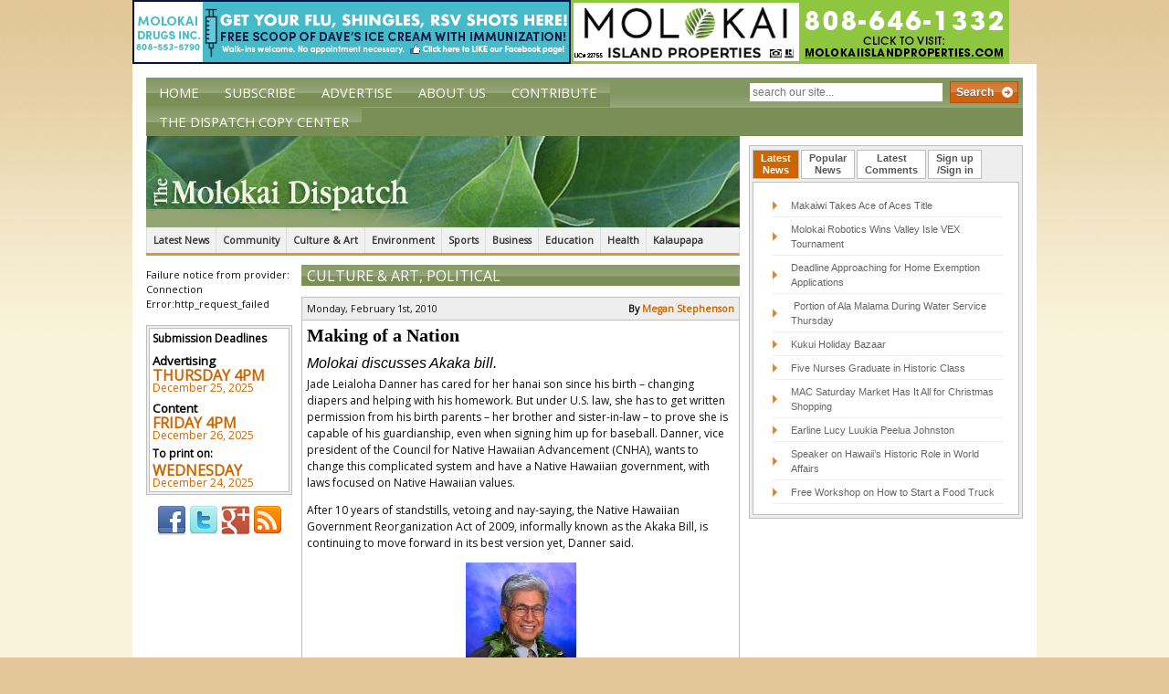

--- FILE ---
content_type: text/html; charset=utf-8
request_url: https://www.google.com/recaptcha/api2/anchor?ar=1&k=6LeUWAATAAAAAOQwUjQ_8LmmE-7J04nt36BnFBdg&co=aHR0cHM6Ly90aGVtb2xva2FpZGlzcGF0Y2guY29tOjQ0Mw..&hl=en&v=N67nZn4AqZkNcbeMu4prBgzg&theme=light&size=compact&anchor-ms=20000&execute-ms=30000&cb=6jy2nxdfqfzj
body_size: 49466
content:
<!DOCTYPE HTML><html dir="ltr" lang="en"><head><meta http-equiv="Content-Type" content="text/html; charset=UTF-8">
<meta http-equiv="X-UA-Compatible" content="IE=edge">
<title>reCAPTCHA</title>
<style type="text/css">
/* cyrillic-ext */
@font-face {
  font-family: 'Roboto';
  font-style: normal;
  font-weight: 400;
  font-stretch: 100%;
  src: url(//fonts.gstatic.com/s/roboto/v48/KFO7CnqEu92Fr1ME7kSn66aGLdTylUAMa3GUBHMdazTgWw.woff2) format('woff2');
  unicode-range: U+0460-052F, U+1C80-1C8A, U+20B4, U+2DE0-2DFF, U+A640-A69F, U+FE2E-FE2F;
}
/* cyrillic */
@font-face {
  font-family: 'Roboto';
  font-style: normal;
  font-weight: 400;
  font-stretch: 100%;
  src: url(//fonts.gstatic.com/s/roboto/v48/KFO7CnqEu92Fr1ME7kSn66aGLdTylUAMa3iUBHMdazTgWw.woff2) format('woff2');
  unicode-range: U+0301, U+0400-045F, U+0490-0491, U+04B0-04B1, U+2116;
}
/* greek-ext */
@font-face {
  font-family: 'Roboto';
  font-style: normal;
  font-weight: 400;
  font-stretch: 100%;
  src: url(//fonts.gstatic.com/s/roboto/v48/KFO7CnqEu92Fr1ME7kSn66aGLdTylUAMa3CUBHMdazTgWw.woff2) format('woff2');
  unicode-range: U+1F00-1FFF;
}
/* greek */
@font-face {
  font-family: 'Roboto';
  font-style: normal;
  font-weight: 400;
  font-stretch: 100%;
  src: url(//fonts.gstatic.com/s/roboto/v48/KFO7CnqEu92Fr1ME7kSn66aGLdTylUAMa3-UBHMdazTgWw.woff2) format('woff2');
  unicode-range: U+0370-0377, U+037A-037F, U+0384-038A, U+038C, U+038E-03A1, U+03A3-03FF;
}
/* math */
@font-face {
  font-family: 'Roboto';
  font-style: normal;
  font-weight: 400;
  font-stretch: 100%;
  src: url(//fonts.gstatic.com/s/roboto/v48/KFO7CnqEu92Fr1ME7kSn66aGLdTylUAMawCUBHMdazTgWw.woff2) format('woff2');
  unicode-range: U+0302-0303, U+0305, U+0307-0308, U+0310, U+0312, U+0315, U+031A, U+0326-0327, U+032C, U+032F-0330, U+0332-0333, U+0338, U+033A, U+0346, U+034D, U+0391-03A1, U+03A3-03A9, U+03B1-03C9, U+03D1, U+03D5-03D6, U+03F0-03F1, U+03F4-03F5, U+2016-2017, U+2034-2038, U+203C, U+2040, U+2043, U+2047, U+2050, U+2057, U+205F, U+2070-2071, U+2074-208E, U+2090-209C, U+20D0-20DC, U+20E1, U+20E5-20EF, U+2100-2112, U+2114-2115, U+2117-2121, U+2123-214F, U+2190, U+2192, U+2194-21AE, U+21B0-21E5, U+21F1-21F2, U+21F4-2211, U+2213-2214, U+2216-22FF, U+2308-230B, U+2310, U+2319, U+231C-2321, U+2336-237A, U+237C, U+2395, U+239B-23B7, U+23D0, U+23DC-23E1, U+2474-2475, U+25AF, U+25B3, U+25B7, U+25BD, U+25C1, U+25CA, U+25CC, U+25FB, U+266D-266F, U+27C0-27FF, U+2900-2AFF, U+2B0E-2B11, U+2B30-2B4C, U+2BFE, U+3030, U+FF5B, U+FF5D, U+1D400-1D7FF, U+1EE00-1EEFF;
}
/* symbols */
@font-face {
  font-family: 'Roboto';
  font-style: normal;
  font-weight: 400;
  font-stretch: 100%;
  src: url(//fonts.gstatic.com/s/roboto/v48/KFO7CnqEu92Fr1ME7kSn66aGLdTylUAMaxKUBHMdazTgWw.woff2) format('woff2');
  unicode-range: U+0001-000C, U+000E-001F, U+007F-009F, U+20DD-20E0, U+20E2-20E4, U+2150-218F, U+2190, U+2192, U+2194-2199, U+21AF, U+21E6-21F0, U+21F3, U+2218-2219, U+2299, U+22C4-22C6, U+2300-243F, U+2440-244A, U+2460-24FF, U+25A0-27BF, U+2800-28FF, U+2921-2922, U+2981, U+29BF, U+29EB, U+2B00-2BFF, U+4DC0-4DFF, U+FFF9-FFFB, U+10140-1018E, U+10190-1019C, U+101A0, U+101D0-101FD, U+102E0-102FB, U+10E60-10E7E, U+1D2C0-1D2D3, U+1D2E0-1D37F, U+1F000-1F0FF, U+1F100-1F1AD, U+1F1E6-1F1FF, U+1F30D-1F30F, U+1F315, U+1F31C, U+1F31E, U+1F320-1F32C, U+1F336, U+1F378, U+1F37D, U+1F382, U+1F393-1F39F, U+1F3A7-1F3A8, U+1F3AC-1F3AF, U+1F3C2, U+1F3C4-1F3C6, U+1F3CA-1F3CE, U+1F3D4-1F3E0, U+1F3ED, U+1F3F1-1F3F3, U+1F3F5-1F3F7, U+1F408, U+1F415, U+1F41F, U+1F426, U+1F43F, U+1F441-1F442, U+1F444, U+1F446-1F449, U+1F44C-1F44E, U+1F453, U+1F46A, U+1F47D, U+1F4A3, U+1F4B0, U+1F4B3, U+1F4B9, U+1F4BB, U+1F4BF, U+1F4C8-1F4CB, U+1F4D6, U+1F4DA, U+1F4DF, U+1F4E3-1F4E6, U+1F4EA-1F4ED, U+1F4F7, U+1F4F9-1F4FB, U+1F4FD-1F4FE, U+1F503, U+1F507-1F50B, U+1F50D, U+1F512-1F513, U+1F53E-1F54A, U+1F54F-1F5FA, U+1F610, U+1F650-1F67F, U+1F687, U+1F68D, U+1F691, U+1F694, U+1F698, U+1F6AD, U+1F6B2, U+1F6B9-1F6BA, U+1F6BC, U+1F6C6-1F6CF, U+1F6D3-1F6D7, U+1F6E0-1F6EA, U+1F6F0-1F6F3, U+1F6F7-1F6FC, U+1F700-1F7FF, U+1F800-1F80B, U+1F810-1F847, U+1F850-1F859, U+1F860-1F887, U+1F890-1F8AD, U+1F8B0-1F8BB, U+1F8C0-1F8C1, U+1F900-1F90B, U+1F93B, U+1F946, U+1F984, U+1F996, U+1F9E9, U+1FA00-1FA6F, U+1FA70-1FA7C, U+1FA80-1FA89, U+1FA8F-1FAC6, U+1FACE-1FADC, U+1FADF-1FAE9, U+1FAF0-1FAF8, U+1FB00-1FBFF;
}
/* vietnamese */
@font-face {
  font-family: 'Roboto';
  font-style: normal;
  font-weight: 400;
  font-stretch: 100%;
  src: url(//fonts.gstatic.com/s/roboto/v48/KFO7CnqEu92Fr1ME7kSn66aGLdTylUAMa3OUBHMdazTgWw.woff2) format('woff2');
  unicode-range: U+0102-0103, U+0110-0111, U+0128-0129, U+0168-0169, U+01A0-01A1, U+01AF-01B0, U+0300-0301, U+0303-0304, U+0308-0309, U+0323, U+0329, U+1EA0-1EF9, U+20AB;
}
/* latin-ext */
@font-face {
  font-family: 'Roboto';
  font-style: normal;
  font-weight: 400;
  font-stretch: 100%;
  src: url(//fonts.gstatic.com/s/roboto/v48/KFO7CnqEu92Fr1ME7kSn66aGLdTylUAMa3KUBHMdazTgWw.woff2) format('woff2');
  unicode-range: U+0100-02BA, U+02BD-02C5, U+02C7-02CC, U+02CE-02D7, U+02DD-02FF, U+0304, U+0308, U+0329, U+1D00-1DBF, U+1E00-1E9F, U+1EF2-1EFF, U+2020, U+20A0-20AB, U+20AD-20C0, U+2113, U+2C60-2C7F, U+A720-A7FF;
}
/* latin */
@font-face {
  font-family: 'Roboto';
  font-style: normal;
  font-weight: 400;
  font-stretch: 100%;
  src: url(//fonts.gstatic.com/s/roboto/v48/KFO7CnqEu92Fr1ME7kSn66aGLdTylUAMa3yUBHMdazQ.woff2) format('woff2');
  unicode-range: U+0000-00FF, U+0131, U+0152-0153, U+02BB-02BC, U+02C6, U+02DA, U+02DC, U+0304, U+0308, U+0329, U+2000-206F, U+20AC, U+2122, U+2191, U+2193, U+2212, U+2215, U+FEFF, U+FFFD;
}
/* cyrillic-ext */
@font-face {
  font-family: 'Roboto';
  font-style: normal;
  font-weight: 500;
  font-stretch: 100%;
  src: url(//fonts.gstatic.com/s/roboto/v48/KFO7CnqEu92Fr1ME7kSn66aGLdTylUAMa3GUBHMdazTgWw.woff2) format('woff2');
  unicode-range: U+0460-052F, U+1C80-1C8A, U+20B4, U+2DE0-2DFF, U+A640-A69F, U+FE2E-FE2F;
}
/* cyrillic */
@font-face {
  font-family: 'Roboto';
  font-style: normal;
  font-weight: 500;
  font-stretch: 100%;
  src: url(//fonts.gstatic.com/s/roboto/v48/KFO7CnqEu92Fr1ME7kSn66aGLdTylUAMa3iUBHMdazTgWw.woff2) format('woff2');
  unicode-range: U+0301, U+0400-045F, U+0490-0491, U+04B0-04B1, U+2116;
}
/* greek-ext */
@font-face {
  font-family: 'Roboto';
  font-style: normal;
  font-weight: 500;
  font-stretch: 100%;
  src: url(//fonts.gstatic.com/s/roboto/v48/KFO7CnqEu92Fr1ME7kSn66aGLdTylUAMa3CUBHMdazTgWw.woff2) format('woff2');
  unicode-range: U+1F00-1FFF;
}
/* greek */
@font-face {
  font-family: 'Roboto';
  font-style: normal;
  font-weight: 500;
  font-stretch: 100%;
  src: url(//fonts.gstatic.com/s/roboto/v48/KFO7CnqEu92Fr1ME7kSn66aGLdTylUAMa3-UBHMdazTgWw.woff2) format('woff2');
  unicode-range: U+0370-0377, U+037A-037F, U+0384-038A, U+038C, U+038E-03A1, U+03A3-03FF;
}
/* math */
@font-face {
  font-family: 'Roboto';
  font-style: normal;
  font-weight: 500;
  font-stretch: 100%;
  src: url(//fonts.gstatic.com/s/roboto/v48/KFO7CnqEu92Fr1ME7kSn66aGLdTylUAMawCUBHMdazTgWw.woff2) format('woff2');
  unicode-range: U+0302-0303, U+0305, U+0307-0308, U+0310, U+0312, U+0315, U+031A, U+0326-0327, U+032C, U+032F-0330, U+0332-0333, U+0338, U+033A, U+0346, U+034D, U+0391-03A1, U+03A3-03A9, U+03B1-03C9, U+03D1, U+03D5-03D6, U+03F0-03F1, U+03F4-03F5, U+2016-2017, U+2034-2038, U+203C, U+2040, U+2043, U+2047, U+2050, U+2057, U+205F, U+2070-2071, U+2074-208E, U+2090-209C, U+20D0-20DC, U+20E1, U+20E5-20EF, U+2100-2112, U+2114-2115, U+2117-2121, U+2123-214F, U+2190, U+2192, U+2194-21AE, U+21B0-21E5, U+21F1-21F2, U+21F4-2211, U+2213-2214, U+2216-22FF, U+2308-230B, U+2310, U+2319, U+231C-2321, U+2336-237A, U+237C, U+2395, U+239B-23B7, U+23D0, U+23DC-23E1, U+2474-2475, U+25AF, U+25B3, U+25B7, U+25BD, U+25C1, U+25CA, U+25CC, U+25FB, U+266D-266F, U+27C0-27FF, U+2900-2AFF, U+2B0E-2B11, U+2B30-2B4C, U+2BFE, U+3030, U+FF5B, U+FF5D, U+1D400-1D7FF, U+1EE00-1EEFF;
}
/* symbols */
@font-face {
  font-family: 'Roboto';
  font-style: normal;
  font-weight: 500;
  font-stretch: 100%;
  src: url(//fonts.gstatic.com/s/roboto/v48/KFO7CnqEu92Fr1ME7kSn66aGLdTylUAMaxKUBHMdazTgWw.woff2) format('woff2');
  unicode-range: U+0001-000C, U+000E-001F, U+007F-009F, U+20DD-20E0, U+20E2-20E4, U+2150-218F, U+2190, U+2192, U+2194-2199, U+21AF, U+21E6-21F0, U+21F3, U+2218-2219, U+2299, U+22C4-22C6, U+2300-243F, U+2440-244A, U+2460-24FF, U+25A0-27BF, U+2800-28FF, U+2921-2922, U+2981, U+29BF, U+29EB, U+2B00-2BFF, U+4DC0-4DFF, U+FFF9-FFFB, U+10140-1018E, U+10190-1019C, U+101A0, U+101D0-101FD, U+102E0-102FB, U+10E60-10E7E, U+1D2C0-1D2D3, U+1D2E0-1D37F, U+1F000-1F0FF, U+1F100-1F1AD, U+1F1E6-1F1FF, U+1F30D-1F30F, U+1F315, U+1F31C, U+1F31E, U+1F320-1F32C, U+1F336, U+1F378, U+1F37D, U+1F382, U+1F393-1F39F, U+1F3A7-1F3A8, U+1F3AC-1F3AF, U+1F3C2, U+1F3C4-1F3C6, U+1F3CA-1F3CE, U+1F3D4-1F3E0, U+1F3ED, U+1F3F1-1F3F3, U+1F3F5-1F3F7, U+1F408, U+1F415, U+1F41F, U+1F426, U+1F43F, U+1F441-1F442, U+1F444, U+1F446-1F449, U+1F44C-1F44E, U+1F453, U+1F46A, U+1F47D, U+1F4A3, U+1F4B0, U+1F4B3, U+1F4B9, U+1F4BB, U+1F4BF, U+1F4C8-1F4CB, U+1F4D6, U+1F4DA, U+1F4DF, U+1F4E3-1F4E6, U+1F4EA-1F4ED, U+1F4F7, U+1F4F9-1F4FB, U+1F4FD-1F4FE, U+1F503, U+1F507-1F50B, U+1F50D, U+1F512-1F513, U+1F53E-1F54A, U+1F54F-1F5FA, U+1F610, U+1F650-1F67F, U+1F687, U+1F68D, U+1F691, U+1F694, U+1F698, U+1F6AD, U+1F6B2, U+1F6B9-1F6BA, U+1F6BC, U+1F6C6-1F6CF, U+1F6D3-1F6D7, U+1F6E0-1F6EA, U+1F6F0-1F6F3, U+1F6F7-1F6FC, U+1F700-1F7FF, U+1F800-1F80B, U+1F810-1F847, U+1F850-1F859, U+1F860-1F887, U+1F890-1F8AD, U+1F8B0-1F8BB, U+1F8C0-1F8C1, U+1F900-1F90B, U+1F93B, U+1F946, U+1F984, U+1F996, U+1F9E9, U+1FA00-1FA6F, U+1FA70-1FA7C, U+1FA80-1FA89, U+1FA8F-1FAC6, U+1FACE-1FADC, U+1FADF-1FAE9, U+1FAF0-1FAF8, U+1FB00-1FBFF;
}
/* vietnamese */
@font-face {
  font-family: 'Roboto';
  font-style: normal;
  font-weight: 500;
  font-stretch: 100%;
  src: url(//fonts.gstatic.com/s/roboto/v48/KFO7CnqEu92Fr1ME7kSn66aGLdTylUAMa3OUBHMdazTgWw.woff2) format('woff2');
  unicode-range: U+0102-0103, U+0110-0111, U+0128-0129, U+0168-0169, U+01A0-01A1, U+01AF-01B0, U+0300-0301, U+0303-0304, U+0308-0309, U+0323, U+0329, U+1EA0-1EF9, U+20AB;
}
/* latin-ext */
@font-face {
  font-family: 'Roboto';
  font-style: normal;
  font-weight: 500;
  font-stretch: 100%;
  src: url(//fonts.gstatic.com/s/roboto/v48/KFO7CnqEu92Fr1ME7kSn66aGLdTylUAMa3KUBHMdazTgWw.woff2) format('woff2');
  unicode-range: U+0100-02BA, U+02BD-02C5, U+02C7-02CC, U+02CE-02D7, U+02DD-02FF, U+0304, U+0308, U+0329, U+1D00-1DBF, U+1E00-1E9F, U+1EF2-1EFF, U+2020, U+20A0-20AB, U+20AD-20C0, U+2113, U+2C60-2C7F, U+A720-A7FF;
}
/* latin */
@font-face {
  font-family: 'Roboto';
  font-style: normal;
  font-weight: 500;
  font-stretch: 100%;
  src: url(//fonts.gstatic.com/s/roboto/v48/KFO7CnqEu92Fr1ME7kSn66aGLdTylUAMa3yUBHMdazQ.woff2) format('woff2');
  unicode-range: U+0000-00FF, U+0131, U+0152-0153, U+02BB-02BC, U+02C6, U+02DA, U+02DC, U+0304, U+0308, U+0329, U+2000-206F, U+20AC, U+2122, U+2191, U+2193, U+2212, U+2215, U+FEFF, U+FFFD;
}
/* cyrillic-ext */
@font-face {
  font-family: 'Roboto';
  font-style: normal;
  font-weight: 900;
  font-stretch: 100%;
  src: url(//fonts.gstatic.com/s/roboto/v48/KFO7CnqEu92Fr1ME7kSn66aGLdTylUAMa3GUBHMdazTgWw.woff2) format('woff2');
  unicode-range: U+0460-052F, U+1C80-1C8A, U+20B4, U+2DE0-2DFF, U+A640-A69F, U+FE2E-FE2F;
}
/* cyrillic */
@font-face {
  font-family: 'Roboto';
  font-style: normal;
  font-weight: 900;
  font-stretch: 100%;
  src: url(//fonts.gstatic.com/s/roboto/v48/KFO7CnqEu92Fr1ME7kSn66aGLdTylUAMa3iUBHMdazTgWw.woff2) format('woff2');
  unicode-range: U+0301, U+0400-045F, U+0490-0491, U+04B0-04B1, U+2116;
}
/* greek-ext */
@font-face {
  font-family: 'Roboto';
  font-style: normal;
  font-weight: 900;
  font-stretch: 100%;
  src: url(//fonts.gstatic.com/s/roboto/v48/KFO7CnqEu92Fr1ME7kSn66aGLdTylUAMa3CUBHMdazTgWw.woff2) format('woff2');
  unicode-range: U+1F00-1FFF;
}
/* greek */
@font-face {
  font-family: 'Roboto';
  font-style: normal;
  font-weight: 900;
  font-stretch: 100%;
  src: url(//fonts.gstatic.com/s/roboto/v48/KFO7CnqEu92Fr1ME7kSn66aGLdTylUAMa3-UBHMdazTgWw.woff2) format('woff2');
  unicode-range: U+0370-0377, U+037A-037F, U+0384-038A, U+038C, U+038E-03A1, U+03A3-03FF;
}
/* math */
@font-face {
  font-family: 'Roboto';
  font-style: normal;
  font-weight: 900;
  font-stretch: 100%;
  src: url(//fonts.gstatic.com/s/roboto/v48/KFO7CnqEu92Fr1ME7kSn66aGLdTylUAMawCUBHMdazTgWw.woff2) format('woff2');
  unicode-range: U+0302-0303, U+0305, U+0307-0308, U+0310, U+0312, U+0315, U+031A, U+0326-0327, U+032C, U+032F-0330, U+0332-0333, U+0338, U+033A, U+0346, U+034D, U+0391-03A1, U+03A3-03A9, U+03B1-03C9, U+03D1, U+03D5-03D6, U+03F0-03F1, U+03F4-03F5, U+2016-2017, U+2034-2038, U+203C, U+2040, U+2043, U+2047, U+2050, U+2057, U+205F, U+2070-2071, U+2074-208E, U+2090-209C, U+20D0-20DC, U+20E1, U+20E5-20EF, U+2100-2112, U+2114-2115, U+2117-2121, U+2123-214F, U+2190, U+2192, U+2194-21AE, U+21B0-21E5, U+21F1-21F2, U+21F4-2211, U+2213-2214, U+2216-22FF, U+2308-230B, U+2310, U+2319, U+231C-2321, U+2336-237A, U+237C, U+2395, U+239B-23B7, U+23D0, U+23DC-23E1, U+2474-2475, U+25AF, U+25B3, U+25B7, U+25BD, U+25C1, U+25CA, U+25CC, U+25FB, U+266D-266F, U+27C0-27FF, U+2900-2AFF, U+2B0E-2B11, U+2B30-2B4C, U+2BFE, U+3030, U+FF5B, U+FF5D, U+1D400-1D7FF, U+1EE00-1EEFF;
}
/* symbols */
@font-face {
  font-family: 'Roboto';
  font-style: normal;
  font-weight: 900;
  font-stretch: 100%;
  src: url(//fonts.gstatic.com/s/roboto/v48/KFO7CnqEu92Fr1ME7kSn66aGLdTylUAMaxKUBHMdazTgWw.woff2) format('woff2');
  unicode-range: U+0001-000C, U+000E-001F, U+007F-009F, U+20DD-20E0, U+20E2-20E4, U+2150-218F, U+2190, U+2192, U+2194-2199, U+21AF, U+21E6-21F0, U+21F3, U+2218-2219, U+2299, U+22C4-22C6, U+2300-243F, U+2440-244A, U+2460-24FF, U+25A0-27BF, U+2800-28FF, U+2921-2922, U+2981, U+29BF, U+29EB, U+2B00-2BFF, U+4DC0-4DFF, U+FFF9-FFFB, U+10140-1018E, U+10190-1019C, U+101A0, U+101D0-101FD, U+102E0-102FB, U+10E60-10E7E, U+1D2C0-1D2D3, U+1D2E0-1D37F, U+1F000-1F0FF, U+1F100-1F1AD, U+1F1E6-1F1FF, U+1F30D-1F30F, U+1F315, U+1F31C, U+1F31E, U+1F320-1F32C, U+1F336, U+1F378, U+1F37D, U+1F382, U+1F393-1F39F, U+1F3A7-1F3A8, U+1F3AC-1F3AF, U+1F3C2, U+1F3C4-1F3C6, U+1F3CA-1F3CE, U+1F3D4-1F3E0, U+1F3ED, U+1F3F1-1F3F3, U+1F3F5-1F3F7, U+1F408, U+1F415, U+1F41F, U+1F426, U+1F43F, U+1F441-1F442, U+1F444, U+1F446-1F449, U+1F44C-1F44E, U+1F453, U+1F46A, U+1F47D, U+1F4A3, U+1F4B0, U+1F4B3, U+1F4B9, U+1F4BB, U+1F4BF, U+1F4C8-1F4CB, U+1F4D6, U+1F4DA, U+1F4DF, U+1F4E3-1F4E6, U+1F4EA-1F4ED, U+1F4F7, U+1F4F9-1F4FB, U+1F4FD-1F4FE, U+1F503, U+1F507-1F50B, U+1F50D, U+1F512-1F513, U+1F53E-1F54A, U+1F54F-1F5FA, U+1F610, U+1F650-1F67F, U+1F687, U+1F68D, U+1F691, U+1F694, U+1F698, U+1F6AD, U+1F6B2, U+1F6B9-1F6BA, U+1F6BC, U+1F6C6-1F6CF, U+1F6D3-1F6D7, U+1F6E0-1F6EA, U+1F6F0-1F6F3, U+1F6F7-1F6FC, U+1F700-1F7FF, U+1F800-1F80B, U+1F810-1F847, U+1F850-1F859, U+1F860-1F887, U+1F890-1F8AD, U+1F8B0-1F8BB, U+1F8C0-1F8C1, U+1F900-1F90B, U+1F93B, U+1F946, U+1F984, U+1F996, U+1F9E9, U+1FA00-1FA6F, U+1FA70-1FA7C, U+1FA80-1FA89, U+1FA8F-1FAC6, U+1FACE-1FADC, U+1FADF-1FAE9, U+1FAF0-1FAF8, U+1FB00-1FBFF;
}
/* vietnamese */
@font-face {
  font-family: 'Roboto';
  font-style: normal;
  font-weight: 900;
  font-stretch: 100%;
  src: url(//fonts.gstatic.com/s/roboto/v48/KFO7CnqEu92Fr1ME7kSn66aGLdTylUAMa3OUBHMdazTgWw.woff2) format('woff2');
  unicode-range: U+0102-0103, U+0110-0111, U+0128-0129, U+0168-0169, U+01A0-01A1, U+01AF-01B0, U+0300-0301, U+0303-0304, U+0308-0309, U+0323, U+0329, U+1EA0-1EF9, U+20AB;
}
/* latin-ext */
@font-face {
  font-family: 'Roboto';
  font-style: normal;
  font-weight: 900;
  font-stretch: 100%;
  src: url(//fonts.gstatic.com/s/roboto/v48/KFO7CnqEu92Fr1ME7kSn66aGLdTylUAMa3KUBHMdazTgWw.woff2) format('woff2');
  unicode-range: U+0100-02BA, U+02BD-02C5, U+02C7-02CC, U+02CE-02D7, U+02DD-02FF, U+0304, U+0308, U+0329, U+1D00-1DBF, U+1E00-1E9F, U+1EF2-1EFF, U+2020, U+20A0-20AB, U+20AD-20C0, U+2113, U+2C60-2C7F, U+A720-A7FF;
}
/* latin */
@font-face {
  font-family: 'Roboto';
  font-style: normal;
  font-weight: 900;
  font-stretch: 100%;
  src: url(//fonts.gstatic.com/s/roboto/v48/KFO7CnqEu92Fr1ME7kSn66aGLdTylUAMa3yUBHMdazQ.woff2) format('woff2');
  unicode-range: U+0000-00FF, U+0131, U+0152-0153, U+02BB-02BC, U+02C6, U+02DA, U+02DC, U+0304, U+0308, U+0329, U+2000-206F, U+20AC, U+2122, U+2191, U+2193, U+2212, U+2215, U+FEFF, U+FFFD;
}

</style>
<link rel="stylesheet" type="text/css" href="https://www.gstatic.com/recaptcha/releases/N67nZn4AqZkNcbeMu4prBgzg/styles__ltr.css">
<script nonce="4e5r3YQyQjO8QS9IVRXoqQ" type="text/javascript">window['__recaptcha_api'] = 'https://www.google.com/recaptcha/api2/';</script>
<script type="text/javascript" src="https://www.gstatic.com/recaptcha/releases/N67nZn4AqZkNcbeMu4prBgzg/recaptcha__en.js" nonce="4e5r3YQyQjO8QS9IVRXoqQ">
      
    </script></head>
<body><div id="rc-anchor-alert" class="rc-anchor-alert"></div>
<input type="hidden" id="recaptcha-token" value="[base64]">
<script type="text/javascript" nonce="4e5r3YQyQjO8QS9IVRXoqQ">
      recaptcha.anchor.Main.init("[\x22ainput\x22,[\x22bgdata\x22,\x22\x22,\[base64]/[base64]/MjU1Ong/[base64]/[base64]/[base64]/[base64]/[base64]/[base64]/[base64]/[base64]/[base64]/[base64]/[base64]/[base64]/[base64]/[base64]/[base64]\\u003d\x22,\[base64]\x22,\x22FMKnYw7DmMKlK13Cs8KtJMOBOWbDvsKHw4hSBcKXw5JSwprDoFZNw77Ct3DDmF/Ck8KMw7PClCZqCsOCw445XwXCh8KJM3Q1w7w6G8OPcgd8QsO1woN1VMKMw7vDnl/ClMKKwpwkw4FSPcOQw4UybH03ZwFRw7A8YwfDtEQbw5jDtcKzSGwIRsKtCcKDPhZbwo/Cp0x1QQdxEcKwwp3DrB4NwoZnw7RfGlTDhnTCs8KHPsKrwprDg8OXwqrDocObOBfCjsKpQwrCk8Oxwqd5wprDjsKzwpduUsOjwqZewqkkwo7DgmEpw6RCXsOhwqQbIsOPw7HChcOGw5YGwozDiMOHfcKaw5tYwpnCgTMNLsOhw5A4w67CgmXCg2/[base64]/w5J5Z2nDlsK5azXDsnMkV8OFwqrCpsOxw5PDuMO3w5tyw4nDgcK5wrhSw5/DncOXwp7CtcOSSAg3w7vCtMOhw4XDizIPNCdUw4/DjcOtCm/DpEHDhMOoRUTCs8ODbMKmwo/Dp8Ofw7/CjMKJwo1Nw409wqdiw4LDpl3CpH7DsnrDicKHw4PDhwt7wrZNZMKHOsKcKMO0woPCl8KWTcKgwqFQJW50B8KXL8OCw4gvwqZPRMK7wqALfjtCw55JWMK0wrkVw7HDtU9FWAPDtcOjwq/Co8OyPhrCmsOmwqwfwqErw5VOJ8O2YHlCKsOme8KwC8OXPQrCvlE/w5PDkVAPw5BjwokEw6DCtHk2LcO3wrnDnkg0w7jCglzCncKMBm3Dl8OfJ1hxWXMRDMK+woPDtXPCg8OCw43Dsl/Dl8OyRBDDmRBCwphbw65lwqbCkMKMwogzGsKVSTXCti/CqjHCiADDiVAPw5/DmcKwOjIew5U9fMO9wqgqY8O5Z3ZnQMOJLcOFSMOMwo7CnGzCkkYuB8OUKwjCqsK4wojDv2VFwrR9HsOGPcOfw7HDuyRsw4HDr3BGw6DClMKswrDDrcOEwqPCnVzDgihHw5/CrTXCo8KAMnwBw5nDocKVPnbCiMKHw4UWMkTDvnTCssKFwrLCmysLwrPCujrCjsOxw54twqQHw7/DqwMeFsKCw7bDj2grFcOfZcKKJw7DisKUcizCgcKgw4crwok2PQHCisODwq0/R8Orwoo/a8OoW8OwPMOZCTZSw5obwoFKw7zDo3vDuS3CvMOfwpvCp8KFKsKHw4jCggnDmcO1T8OHXGwPCywrOsKBwo3CvSgZw7HCtX3CsAfCpRVvwrfDpMKcw7dgFE89w4DCr1/DjMKDBHguw6V1W8KBw7cGwpZhw5bDnGDCl2d0w6AQwoY7w4rDh8OiwoHDocKCw4EPDMKmwrXCszHDgsOieXjDol7CncOZETjCg8KpXHHCqMOiwpAsEwdcwq/[base64]/ClH7DrG/CjloUaGksdy3CmMKNUG84w4DCocK+wqtTH8OLwrJ/RADCuF4hw5/[base64]/[base64]/Cr8OTwp8Gw7HDvk7DrS/DtGM5w4TDvsKow6nDpsKkw6jCnygEw4chRsKzDlLCkxPDiGghwqoEKF8cIsKPwrtiKG4zTVTChQXCr8KGN8KwfUjClBILw4h8w5LClWddw7w7QyHCqcKzwoFQw4vCjcOKbX4dwqDDkcKow5t2E8OQw61ww5DDgsOSwp4bw7Z/w7TCv8O8USzDnRjCmsOAb2tBwrdxBFLDssKqHcKvw6Frw7Vow4XDqcKxw75mwoPCv8OKw4HCn21TaTPCr8K/[base64]/[base64]/Ctj8iUWrDoCbCqnYOd3vDhAobwo7CuS4gAcOvGVJjQMKtwr/DpMORw6rDjGEwH8K/BcKTPsOZw54kGcKfGMKaw77DlUXCocKMwotawrrCqD8cAEfCh8ONwowgG2J+w4F+w6wAfcKWw4fCl245w5QjGjDDnsKLw7R2w73DksODTcK5TidEK3lRC8KJw53CjcK0HEJIw6I3w6jDgsOUw5QFw6jDvgUaw6/DrWbCsGnCmcO/woUswrvDisOZw7UEwpjDisOlw7XChMOvTcOodG/[base64]/w4oldAZXwopPLBobw5zCusKvw5vDj8KkwrjDgcKYwoMJYMOkw4HDlcKmw5VkFnDDq14vVXg3w4Nvw7Nfw6vDrgvCoHlCTQXDj8OeSVHCpwXDkMKYHTXClcK8w6vCh8KABk92BFpJO8OEwpcuWS3CpHQOw7nDvBYLw6wvwqrCs8OhG8OBwpLCuMKVUyrCncO/McONw6ZswpvChsOXUXTDrVsww77DjEQNQ8KfW2RGwpXCsMO+w7LCj8KxKCnDvyYmKsOkFsKFYcOAwohAWyrDmMO8w4zDpsOAwrnDjMKNw40vS8KhwqrDj8OCJS7CkcKzIsOZw4pWwonCmcKtwophLcOfdcK6wqAswq7CoMOiRlXDpMKxw5rDpXtFwqcXXsKowpA/QiXDkMKiRV1Dw6vDgkFswo/DqHTCkTzDoCfCmihfworDo8OGwrHCt8OPwpsrB8OARMOXacK9TU/CssKXNiMjwqzDvXkywqwlfHoKDRECw6DCtMKZw6XDgMK+w7NxwoAjPiYhw5s7RUzCmsKdw4nDvcKMwqTDggPDkxwbw7nCnMKNH8OMOFPColzCnhLClcKfal0qSmfDnVDDtsKKw4BOGQ1ew4PDqToxRV/CnF/[base64]/DsMKiw5INw45ww6/CocKCd2XDuMKlKDEnwo4jKwM7w7zDr1PCuErDpMK4w68ARmTClwt3wpPCkEDDocKJR8K+fcOvXw3ChcKIfVzDq3IzbcKdUsOXw70SwoFvETM9wrM9w6gVZ8OoFcOjwq9zD8OVw6vCh8K8CyV1w4xJw7fDggN9w5bDscKZVx/Di8KAw6YQZsO1VsKXwqPDiMKUIsOLUGZ9w4wwBsOvbsKxwpDDtSV7wppPRT9hwoPDisKCMcOHw5hdw5zDjMO9wp7DmxpSN8KMc8O+Oz/CvmrCqMOCwoLDhsKhwpbDuMObBzRswrt+VgRUX8OrXAjCgsK/d8O+TsKjw5zCs2jClwYhw4Vyw6Z/w7/Drn8eTcOjwoTCkghOw5wHQ8Kywq7Cl8Kjw65fD8OlMQxLw7jDv8KRBsO8asKiOcO2wqM+w6DDjXM9w511Uh0ww4zCq8Oxwq3CsFN/[base64]/Cg0/CtQ/DpRLDoGbDs3TDqMOew4BdFmLCmURPLcOUwrQbwoTDmMKxwpwDwrglDcOhYsKKw6UfWcKGwqrCgMOqwrBPw4Mpw5ICwr0SKsOxw4UQGi/ChnEIw6LDnCzChMOJwosUCnHCsiMQwrViw6AzKMOKM8K/wrc4woVLw61uw51uQWPCt3TDgQLCvwZkw4zCr8K/[base64]/woIKw5xBw741RBHDisK0U8O5w5cYwqXCisK9wqnCln9PwoTCpcKRPsKMwq3CuMKrF1/[base64]/CggxdXsK0P8OtwqTCucOsw5kPDn1bID4AaMOYSMKJOsOkC1/DlcKXZ8K4McKowpjDnz7Crg4reHo/w5DDu8OKFg3ClcKlHkPCuMKTaBrDvSLDn3LDuy7CssKhw50Ow4XCkR5JT2fCicOoJMK9w7VoW0PDj8KYKztZwqcZIyM4KhoAw73CocK/woBXw4LDhsOmNcOhX8KoLADCjMKoOsO5RMO8w4BaBXjCicOOR8OnCMKbw7FJGG1rw6nDg1cqNcKMwq/DisKdwo9xw7LCuy5LKwVmFMKIIsKCw6Qzwo1bPMKwKHUiwoDDlk/[base64]/[base64]/Cs3vCk0hcwpcDRnAYWcKnwqfCtXvDoHErw4nCoRrDo8KoL8OAwp1owoDDpMK/woITwr7Cp8KKw5xFw45VwoDDisKaw6PCkzvDvzrCs8O/VRTCvMKeBsOEwrPCoFrDocK/w4xPU8Kxw6oxK8O9d8KDwqolMMKow4vDs8O3VhDCnnTDo3IpwqsSc3t9DzjDiiDCmMOMM3x/w6k6w44pw5vDtMOnw58mF8ObwqlzwoVEwofChR3CuHjClMK0wqbDqQ7DhMKZwqPCuSvDhcO2a8KXbFzChzvDkgTCrsOMd3h7wonCqsOHw6h0CwVcwonDuWXDuMKvfibClMKFw6nDvMK8wprCh8K5wpsJwr/DpmvCkibChHzDlMO9LwTDn8O+WMO8fsKjJXFDw7TCq2/DplYBw5zChMOUwotxCMO5BHBxGsK5w7YxwqXCvcOuH8KHIU56wrzDkHDDsVEuGhLDusO9wrtsw7BTwpXCglvCu8ONZcOVwroYZ8KkXsKAw5HCplwTKcKEEEnCnxTCugs/[base64]/CocKzwqXCq8K7wqgLFcOfLcO5w6jDssOMw597wqvCg8OQXE9/GxRXwrVpCWBOw5Mjw6kifVnCpMOxw4RUwodyVB7Cu8KDbwbCp0EfwqLCgcO4ahHDrXkXwqPDgMKNw6rDvsKnwr0iwoxbM2AvA8KgwqjDiD/[base64]/w6gWw7ldw7cEwpfDgl5mPTR7KBdvBXXCicO1XjEiG1bDhEDDjAfDp8KOIgBrEHF0QMKZwo3CmGhcORptw4LClcOIB8OcwqUkb8O/[base64]/CuX3Ci8KYOyUUPCLDgcKAc8KFSkwyKR8RFnPCp8OuGHoJA1VuwqDDnxLDocKXw7oTw6XCmB0qw65NwopecUjDg8OZScOMwpnCkMKkTcOAC8KwbDBmPQ92DjJ0wq/CuXPDjVMtI1DCpMKgOBzDtMKHYkvCjQE/e8KYchbDocKjw7TDqGQ3V8KQecOPw5sJwrXChMOHfCMcwrDCpsOwwokqbgPCscKXw55Rw6HCtsOPYMOkVjRwwojCscOXw4dSwrPCs3TDnRooT8KIwqFiQGoGQ8K9VsOIw5TCiMK9w7PCucKqw4Rrw4bCs8O8HMKeFsOdSUHCscORwoEfwr0Dw4BASEfCoR/CkghOCcOcL37Dt8KgCsKRHW/Dh8OSQcOvRGfCvcK/[base64]/Cj2RfT8KRNMO4w7DDtMOpwq9JwoduEcO8WwXClSnDjHLCn8KqYcO3wqR6EcOnTMK/wrnCv8OiE8KSRcKsw63Cl0ovPsKCbS/ChkLDmlLDoGgEw7s0BVjDn8KDwp3Do8KsOcK9BsK+QsK6bsKiEWRYw40gXk0pwqLCu8OENH/Dg8O8EcK6wpEZw6ZyX8OXw6vDqsKDFMOhIAzDqsKWOyNFa3fCgVFPwq4iwprCtcKvSsKaN8K+wp99w6EMHGYTQUzDjcK+wqjDjsK+Hh1ZIcKIHiY6wppsOSoiPMKNWcKUOC7ClmPCr3Bqw67CsFHDuirCi0xOw4J7Uzs0H8KfacOxaR1zfSFNPsK4wqzDj2/[base64]/DsMOAw4Z4wonDgj4IwpHCoRXCpsOxwrZQUB/Coy7DhyLCvBXDhcOVwp9Iw6XClX1hUcK5bBzDlShyGVjCrBfDv8O2w4XDosOXw5rDgCfCmVE4BcOmwpDCr8OFYMKHw5NNw5HCucKhwrkKwoxPw6VBMsOkwrFUbcO8wq8Qw6tzZcKrwqVjw6nDvm51wrDDkcKSdVXClzRrNB/DgMODYsOXw7fCn8OtwqcqK3nDkcOtw4PCisKCe8KlL1vClkVKw7xnw5HCh8KIwpzCscKIQcKjw4F/wqYEwpfCocOEOnlTQ1N1wotvwpohw7fCp8Kew7HCkAXDvEjDgMKUBSvCicKSScOhP8KFEMKoUnjDjsOYw4gXwqLCq1dtFwnCk8Klw4ANdsOAMhTCrUfCt0Yywp1YbS1JwpQQSsOgIVHCuyXCtsOgw4dTwpozw7rCoX/DqsKEwqF9wopRwqBrwo1uR3TCvsO8w58JFcK6HMO5w5h6AwgybzI7LcK6w7oAw6nDkX8AwpnDrxsSI8K0esOzQMKqVsKIw4ZTP8OHw4IXwqHDoCdLwrMoGMK1wosvOjpfwoceL2rDkVFbwpB0HcOUw7XDtcK5Hm99wpJcCB/CnD7DmcKxw7IPwotlw5PDl3rCk8O/wpXDvsKkThgBw63Cv0rCucOJYivDmsOlHcK1wp7CpTnCn8OEEMKvOmTDvUxlwoXDi8KlS8O/wp/Cr8OVw7HDtTYqw6jClR0UwrpcwocTwojCr8ObDmDDiXg9XScrXThSDcOCw6InQsO/[base64]/RT7DtsOoSTcRwqdGwqZ+wqHCtlfDkcOQw6o3dMOvPcORdMKzSsOvT8OKUMOmD8K+wqtDwr84wodEwrNjWMKTIVzCksKGLgowRlsMXMOQb8KKJsK3wo1ob3fCpljCglrCncOAw5V/TTTDksKhw7zCksOJworCvsKIw5gifMOCY01Uw5PDicKxdw/CrkFzRsKpI1jDhcKQwox9DMKJwr9Yw7/Dm8OuJwkyw4bCmsKaNl0rw7LDpBnDrGDDj8OALMOHFihXw7HDmD3DohbDsCl8w4NRNMOFwqnDnUwdwq9bwpIxaMO1wpxxMiXDuzTDlsK4wo97dsKTw4hFw6Rnwrg/w6Rewr46w6PCvMKKLwbCjSFiw4wOwq/[base64]/Dpmh5woRFfHHDmyjCr8KeVCTDnMKlwqQYaw5yBMKOCsKUw5DDnMKtwobCkHApWGfCtcO4HcKhwoYHZXvCpsKnwrTDokEcWRXDusOxZcKBwozCsXJGwqtuwqvCksOKSMOZw6/CiQPClxInw57DihJBwrHDtcKxwp3Co8KMXsOXwrLCnVDCs2bCqkNfw4nDt1rCssKkHFckasK6w4PCnAxrIVvDvcOBCMK8wovCiTPDmcORCcKHClhGFsKEW8OFShEeeMOOBMKswpfCpsKCwqvDrVdfwrt8wrzDlMO1JMKgc8KqE8OCXcOKdsK7w7/Dm0/ClEnDqkA9BcK2w4LDgMOhwqDDvsOnZMOQwp3Dom0gJinDhx/[base64]/CuF54woXCpMKDwqjDhUFywqXCpnHCosOqAcKPwrfChWI2wo5AflnCucKBwoEowqN8dztkw7LDsH5jwqJYwrjDsiwDYg5/[base64]/DvsOnwp59w6p9EcOJV8O6w4kxw7Imw4DDgD7DmsOJKDxGw47CsQ/DmDHCqhvDoXrDjD3ChcOwwqV1fsOieV5xNsKVTsKSBREFKx/[base64]/CoC3CozMELsO2LcKxwoHCs2PDksKnwqzCsMOWwooIAyHCn8OIAWcJacK6wpE3w5MUwpTClF5uwoEiwrbCgQQwUXxABl7CmsORIcK7fhlcw5RAVMOmwoUPdcKowqEXw67DgncaYsKXGm5VZsODcWzCtn7CgMOSewLDkxE/[base64]/w6FEb8OIU8OZwqsHwqAnHXI/ZcOCUR7CrMK/[base64]/CuTlvPMK2wrs5JUEeH2gcY8KYSy7Dt8KSw4Jiw5UKwphrI3LDnhvCrcK6w4nDqFtNw6rDi2wmw4jClTTCkD4zMTjDm8Kjw47Ct8O+wo58w67DiT/[base64]/[base64]/wqpLY8ObKwYNAMO5YEUawrtWw4TDlnd3YkTDtjXDn8KvNMKIwqnCjnszO8KGw54PeMKfDXvDqzIOY1gmKQLCncOdwovCpMKcwpDDpsKUQsKkBhcTw5jCoTZNwp0wHMKndXDDnsKUw4rCosO0w7bDnsO2GsKLPcO/w77CsQnDpsODw6xTbhd1w5/Do8KXesOTFcOJBsKPw7JiFEgDHhhGZRnDp1TDoQjCvsOew67DlDTDlMKPH8KNdcOya2oNwoVPO3MVw5MawonCu8Klwqh3VQHDicOJwpjDiV3DssOqwr18X8O/[base64]/W8OyIRQuYnLDmxvCi8OSw4PDmirDlMKUTsKLw48pw7/Cq8Orw7NeNsOiG8O+wrXCigBENjPDoQvCoXfDncKxeMOULisFw6h0IwzCrMKBMsKtw7IQwqZIw50KwqfChMKRwpvCo38vBCzDhcOIwr7CtMOhwqXDlHM/wq5ZwoLDunTCqMKCdMKdw5nDqcK4csOWUFETAcOWwpLDsAfDm8OgXcKPw5AkwqQWwrvDrsKxw6PDhVvCqsK8KMKuwqbDvcKPXsKAw6Ytw4cgw61pEMKPwoh2w7YeTVTClWzDkMOyc8KCw7LDgE/CjAhwVyvDhMK5w4bDucOgwqrClMO6wqrCsT3Chn1iwr1gw5jCrsKCw6LDh8KJwpHCty/DlsO7BWhicXZWw7HDtxPDjsK0bMOBOMO8w5DCusOqDcK4w6XCpFDDpcOVbsOqDTjDvlNDwr5ywp55eMOrwqDCvzckwoxxBDBxwrnCk2zDkcKPWcOtw6HCrTsqXjjDgDhPd37DhVdgw5IRdMONwoNxcMKSwroXwrR6PcKBBsK3w5nDiMKDwpgnJm3DqHHCr3AveWQ/w5wywoDCsMK9w5QKccO1wpbCj17CmSfDiwbCrcOswqVww7XDh8OCbsOjUMKXwrV4wqszLEjDl8O4wr/[base64]/CosOWQhxAwoHDnMK/[base64]/w4zCusKmw4rCosOdw4PDnsOVVigFw5B+V8OeGzLDlcKqcgrDiGYBC8KyUcKWKcKXw49jwp8pw4htwqdwOF5ddT3ClScbwoLDpMKgIR/DsBrDgMO0w4Jgwr/DmFnCrMOWTMKYYRYzEMKSUsO0FmLDsWjDpwtCW8KhwqHDj8Kgw4/DmRbDqcO6w5HDhkHCtx1Lw7kow7pJw7lkw6/DuMKpw4nDisOCwrIjW2MXKmbCt8OVwqoFccKUTWZXwqQ7w6TDt8Kmwo4Hw7BdwrnCkcO5w4/CgcOQw5MIJUvDlm3CtwAvw7cGw6BAw7HDiF4ywo4kUsOmdcOUwrnCrSAMRsKMEsOAwrRDw4Z7w5QRw5rDpXFEwo9fNyZjGsOyQsO2woPDrS4ydMKdHWV4fTtQEBsZw5jCj8KZw4x6w6NhSzU3Z8Klw75qw60ywq/CtxwEw63CqGVEwr/CmjA1CyQeTS5+SjtOw4ETVsKMT8KwKR/[base64]/VMOCwpweLTAgDMO8UsKLw6vDvHHDjcOxwoHCi1jCp2zDtcOMBMO8woMQBsObWsOpNCrCk8KTwpjDm38GwrjCkcKaAg/Dk8KpwqDCpyXDpcKzXUs6w69XBsOOw5Ijw4nDlwnDoh01eMKlwq4mM8KLQ0TCrnRvwq3Cp8OxDcKjwrDCpk/DvsOyEmrCnyDDt8OmEcODAcOowqzDpsO5JsOrwrTCj8KKw4PCjhDDlsOqEnwAZ2DCnGJ/[base64]/DvcO0wrIObWvDrcOXLAfDtsKVDh3DmcK7wpZrw47DkhTCijFXwq5jSsOIw7ocwq9sJMOvI2QkREwQCcOySWZBVsOtw4QNUSfCgkLCugNfUShAw6jCtcKlS8Kcw797PsKXwqgsfTfClEbCnFNswrFhw5HCrxrDgcKVw5DDgEXCiHnCqzk5D8OjbsKaw5kiVW/DtcOzNMKkwrfDj0wQw6TCl8KVfyAjwoIyV8K1w6x2w5HDvD3Ds1zDqUnDqV4Vw55HBjfCp3XDg8Kww4V7eS7Do8KfUhsewp3Dk8KXw4PDnD1jSMKKwoh/[base64]/DssOBDBMnKMOdbS3CoFXCi8OHwo9bwqE5wrI3w7bDnMOtw5vCilTDhifDlcOAQMK9GBl4annDoiDDnsKZMSBSRBZ6PHjChS1rdn0/w5zCq8KtHMKWHhcIwr/DgnrDklfCv8OKw4/DjBQiZcK3wr5SZsOOHEnClQ3Ci8K/wqhVwonDhE/CtcKHdEUvw63DpsOVbMOTOMOBwprDiWvChnc3f0fCrcOlwpjCocKxAFrDrcO+wpnCi1xeA0nCsMOhPcKcGmzDjcO4KcOjEGPDrMOtAsK1YSHDmcKPLMOfw64Aw7Naw7zCj8OfAsKmw7M/w4xyWhLCs8OtTMKjwqrCqsO0wqhPw6nCs8OPVUc/wp3DosOmwq8Ow5nCvsKPw7QDwoLCnUzDv2VCaxl7w7MowrfCtGbCjyfCrTpPc3wDY8OFQcOgwqrCjynDog3Cm8OERl45c8KYXTQcw5MUXUpnwqg/wrnCrMKbw63CpsOzeAJzw77CoMOCw6xhCsKHOC3CjsOmw54kwoskESLDn8O7fSdbLiXDiyHCggsrw5kLw5pCOcOTw591f8OLw7QLccOfwpcPJ1VGOA1+wofCvic5TF3Cq1QLBsKpdiEvJ0BgJTN/fMOHw6jCp8K8w4dZw5MgY8KaFcOXwpVfwpDDo8OKNgUiOHzDn8Ojw6wEa8KZwp/DnFF1w5jDmELCkMKHWcOWw6RkNmUNBB1Twr9iciHDqcKtAsK1cMKkQsO3wrnCmsKCL1BuGgTCpsKdZFnCv1LDoyUZw6F0JsOWwqpZw5nCrG1uw77Dr8KPwqtfNMOOwrrCgU3DnsKow7ZEAisawrXCmMOkwrvChBkoT0cHNm/Cr8KAwq/[base64]/OSrDix7Dt8O0PMOOw4Mjw5NlTsO3w4A2LMOAwrsCGQPDjMK1XsOSw63CisOfwovCgAjCqcKUwpViXMOXSsKBPwvCvwzDh8KGKE/DksKhPsKUHWXDl8OWOzlvw5LDnsOML8OdIVnCiS/[base64]/CsnzDumVgw7o0PsK4d8K1fl3DvsO2w4LCv8OdwoXCksKPD8OsPsORwoRhwpPDjsK1wrYewqLDhsOJD3fCiQczwoLDq1/DrE/CgsKWw6BswoTClzPCpBpILcO2wqnCmcOUPx/CkcObw6QSw73CoAbCqsOgWsOywqzDu8KCwpUwPsOXKsOww4nDpRzCisOhwqHDpGzDlzc0U8ONa8K1fcKdw7g6wo/DvAkVNMO7w4PCgnEQF8OowqjDhMOYOMKzw63DhMOew7NqZml0wpQMEsKdw53DvlsewpTDnlHCkSHCpcKWw7kxNMOqwp9gACtpw7vCsl89W0crfcKwAsO/aFXDlVHChnt4W0AAwqvDlHwRcMK/McKvQirDo2gFPMK3w6UBZMOFwrsheMKXw7vDkHMVagxZIiVeA8KGw5DCvcOlaMKEw4dRw57CozzDhR5Tw47CsCDCkcKFwp88wq/DiBHCpW5kw6Mcw4vDqQIBwrEJw5rCnXvCnShLL05EaxprwoLCr8KRKMOvUiEVIcOXwoHCjMOEw4/Cs8OfwpAFPynDqD8UwoMqecOpw4LDskTDqcKRw58iw7fDlMKSWBfCmcKDw4/Do146PErCksO7wp51W2tgT8KPw5TCssONS3QZwpnDrMOhw7bCncO2wqE9PcKoYMOww5tPw4HDiFEray9hAMOGeX/[base64]/CjMOaHVPDnRUbAcK3w4nDpj9TGizDu2LCk8ORw7QxwpRfDThOIMK4wqV3wqZfw4toXz03dsKxwqUSw6fDt8OQD8OwIH09UcKtJDFPLynDl8KPZMOQQMOuc8K8w47CrcKKw4I4w7YMw7zCqFYcLFgjw4XDmcKpwo8Ww58AXGMxwo/[base64]/Eh1Tw6p0CnbDp8O5w6JZw5YdUcKkwogfwrzCt8K1w5wQKQN+UU7ChcK5MT/Dl8KOw5PDvsOEw6MzMcKLan5CLRDDhcOJw6gsP3/[base64]/[base64]/DpcKUCyXClsKGwrnDh8KowrYNZsKZw4LDnXTDnx/Dh8ORw7/CgyjCtGptWl0uw7VHDcO8esObw4hfw4NowpXDmMKHwr8IwrDDgh9Yw44eGcOzeB7DpB93wr93wqtzQTnDpwk4wq4yccONwogcG8OewqZTw4ZVd8KiaXMeF8KyG8K8JXsvw6xcZHXDgcKNL8Kaw43ClS/Cp0nCjsOCw5HDplxXaMOiw5XCqcODccOTwqJzwpjDk8KJSsKOGcOKw6/DkMOQYk0YwoUbJMK8KMORw7fDhcKlTjZoUsK8SMOww7smwrzDvcOgDsO/[base64]/Ch8OYwoTDtQMuwoovLiHCoBVTwr/[base64]/CmcOHHWzCgMKnw5bDg8K2wqfCvQbDrRc8w4bDgW0DXXLDi3AywrTCv3HDnQJAXFDDkxtZA8KlwqEXG0zCr8OcCMOywpDCocKjwr/CvMOrw7kGwot1wpjCrikGKF4IAMKwwpFCw7tSwrIhwoDCs8OdXsKmLsOAaHBHfFEmwpd0JcK3DMOsXsO3w7gww4EMwqrCqTR/CMOkw7TDqsOMwqwmwrvClXrDicOXRsKSDnIla1jCnMK8w4TCt8Kmw5vCtyTDv08Iwos2csK+w7DDhi7CtMKNSsKtWyLDocO3UGdQwpPDnMKuaU3CtA0Qwo/DiU0mAChwQhs7wrJNIG0aw7fDmiJ2WVvDh1rDvcO2wodWw5TDjcK0PMOUw4NPwqjDsC0zwq/Cn23DiglFwpw7w4IQQsO7NMOQXcOOwp1cwo7DuwVmwp/CtEIWw7B0w7F9DMKJwp8wPsKFKcOTwrRrE8KyIkHCugLCo8Kkw5wCAsO8wqfDi1XDkMKkWcO7E8KQwqImLT1ywrlswqvCrsOnwosBw7F1NDVYJhPCicKkbcKBw67CjsK0w6Ncwq4KBMKOCnnCocKbwp/CqsOEwp0+N8KdXzTCkcKrw4XCvl1WBMK0KALDvWDDpMOaHEdkw7BMMcOywpLCoFt+DGxJwrDCky3Du8KIw5vDvR/Ct8ODJh/[base64]/[base64]/Cm8OgWMKqwrBMBm9YTcOnP8OzM3o8Wn7CoMO/NAYkwqkXwpoMIMKnw5TDnMOwEcO1w6QMacOKwrnCg0HDvgl4BlxNMsO1w7UPw790QlQcw5/DpkfCtMOkM8ORXzbCnsKjwo4xw4kQcMKQLHfClEfCvMOfw5JQb8KPQFMTw7XCv8Oyw51jw7DDosKmVMONMxRUwoxIK3JRwr5SwqLCjC/DlDHCgcKywr3DoMK8WD3Dm8KQcFpWw7rCimAUw6YVQitcw6bDpcOTwq7DvcKhZ8KCwpbCt8OmUMOJeMOCPcOLwpUMT8O7MsKZE8OSJG/Cr1jClG3CmMO4HB/CgMKdP1XCscOVLcKPRcKwQcOnwrrDpBPDvsOwwqMJFMKsVsKBBHUHV8O5w7jCkMKjwqNFwoPDtmTCnsODH3TDhMKYIgA/wrbClsObwr8kwpjDgW3CgsO6wrxOw4DCnMO/[base64]/CRsmw68Fw7PCn8Oowr3DjcKKwqgpLsKBw4hHworDmsOGHMK/[base64]/CswjCjlhFwpDDlMKJw4LDonjDlMO4wrnChcORFMKdMMKOMsKjw4jDkMKOKcKWw7TChcOjwqUnQzrDl3nDoVoxw51sCsOQwqBndcKyw6gxdcKeGMOhwrodw556fC/CpMKyXm/[base64]/w5URw4V2w6ZLw7HCqcKDYsKEwqHCt01Rw6YrwozCjSM2w4p5w7fCqMOUFhbCmUNiOcOZwqt0w5QWw4DCtVnDvcKZw7A8HHNmwrsjwpRawoBxPVAgwojDsMKaEMOXw4HDr3wJw6AwXitZw6XCscKaw6Rmw6bDnTknw43Diw5QU8OKCMOyw4/CnCtgwrfDp3E/NljCghEzw4QXw4bCtw5vwpAKLkvCs8OnwoTCplbDn8OFwpIgbMKmcsKVOBQ5wqrDoivCp8KfUTxSfGloOCLDh1sDB1V8w4wTZ0ELf8Kuw64nw5PCkMOMw4fDlcOTBH02wojCnsO8CEQgw6TDhlIKbcK4BnhGZm/CqsKLw6XCscKCa8OJPR4qwr4ODwHCksOhB0DCjsOlQ8K3W33CjsK2ABMdH8OWYWnDvcOVZ8KTwr/CqyJRwo/CgUQhPcK9PcOlWFYtwrbDtS9hw64KNDcpFl49DMKQQmw8wqYxw6zDshQ4aFfCtTzCh8Omch5UwpNBwqJ/bMO1DXAhwoLCisKqwr05w53DtiLDgsOLCE09aDQLw5wAXcKkwrnDiwsgw47CkzIOWAzDn8Okw7LCisOawq4rwoXCmARAwoDCrcOiF8O7woMXwrvCniPDvsO7KwF0PsKtwqoMVWEiwpNeO2AOT8ORKcO0w5PDv8K1Fx4TAC87DsOKw4NOwoJPGBDCkyMEw4bDtW4lwqA/w57Ch0gGaCbCtsOGw7IeOcOAwpjDi3DDr8O4wrTCv8OibMO+w4nCik0ywrFUasKbw5zDqcO1A1dTw4HDu2nCucO+Rk7DlsO+w7TDjMOMwqjCnkTDhcOew5rDn1UDHhQLSiN2KcKtIGkoagpfLQ3Cv27Di0pvwpTDoSQSBcOWwo83wq/CrwXDow/CucKjwrVWJGE3bMO0SBvCpsOxWxrCmcO5w5dPwpYIMMO2w4hEYsOoLAp9QcOuwrXDiDMiw5vCpxDDv0PDoHXChsONwqF8wpDClxnDvCZqw4Miwp7DjsK6wqgTeHzDvsK8WQNvQ1tFwp1uH1HDpsO6fsK3WD1Kwoo/wqd8CsOKQMOdw6LDpcK6w43DmDEKecKcN0LCulULNFQCw5VGe1BVYMOWPzp0EHYTWydDFTchPcKoBCFRwr3Du2jDgcKRw4ojw53DkgzDoEdRdsKmw5/[base64]/DjCHDnEp5YBvDjz4bKMKAw7jDtsOYXEnCgHNAwrURw7UZwp/CqRUkTlHCpcOPwoAlwpnDpcKJw7dBSUxDwojDt8Kpwr/DrsKYw6IzQsKVw6/DncKGYcOcEcO5JRptI8OoworCoFsOwp/DuFluwpFUw47CsBsRb8OdD8KLQMOSQcKPw5oGV8OeLwfDisODCsKQw4YBQGPDl8K3w63DrDvDiXkSUl9uBX0Mw4HDpgTDlRXDrsObCU/Ds0PDl3/ChkPCt8K2wpc1w60jKW4iwqHCnU8cw4TDrsOxwqPDlUUyw4vDuWkmfVhKw5B1RMKswqjCvWvDhXrDk8Ogw6wbwrZtWMO/w5XCtyAXw6FZJH4pwpJdLQU9TVhbwpluWcKNEcKEJ0MFWMOwSTHCrSfCoyzDlMKowqjCo8K+wqhCw4o3K8OXfsO3WQQ6wphOwodOMwzDgsOuMERXw4rDl3vCmDPClE/CkhbDu8Ohw6Nowq9fw55rcQXCiD/[base64]/w41twrTDucK+wqDDicK3a8O9DgkRw6MTI8KkfMOLUz4HwoAeEA3DrmkpNVEjw6rCi8K9wplwwrXDj8OOWTrCsC/ChMKWSsO1w4jDlDHCusOHJMKQKMKSfS9Ywr99GcKgCsONbMKow5rDuHLDkcK5w5FpK8K1AVLDmWN3woYfYsO5PQBnS8OKwqZ/S0LCu0rDhXrCjynCu2tmwoIOw5vDnDvCrjkswolIwobCvErDvsKkTGXCpg7CmMKGwrrDlsKoPV3ClMKpw4crwrPDj8KHw63CtSJCDW5ew5VgwrwzUhDDlwArwrXDssOqThdaM8KBwpbChkMYwoImU8Oxwpw/fFTCly/DpsOjSsKOXF0IFcOWwrMlwp/DhyJBIkU2Dw1wwqzDlHU5w5QywoZmP0XDr8KLwo7CqAJHRcK6E8KtwoUQP1liwrgSX8Kra8KoI1QLOSnDnMKCwovCscK1UMOUw6vCoCgCw67Do8KYG8KBw4pgw5rDiSIpw4DCusOlYMKlBcKMwoTCoMKaKsOiwqtYw6HDqMKIdAcZwrDCgDtsw5pWMmtew6rCrQDClH/[base64]/Cl19+wp8Hw6bCksOUw4BzDsKxccO2w7zDvMKGPMK2w77CpHXCrkPCgxDCgApVw5NAX8Kqw5BkH3E2wqvDoEthWGHCny/Ct8OpfE1uw4jCqyTDnXkSw45Gw5XDicOdwrh/YMK4P8OAaMOVw7omwpLCnkAIGsK2R8K6w43CvcO1wpbDusK+LcKow4TCm8KQw5bCrMKtwrsXw5ZvUHgPPMKzwoHDoMOwGGxJElhEw7sjAGfCjMOYO8KEw4/ChcOow5TCosOgBMO5OA7DpMKEQsOIRTvDscKSwplcwpTDksOKw43Dtx7Cki3DtMKoXgbDr2TDlhVVwoTCvcO3w4xtwrHCncKdHMOiw7/CncKbw6xHcMKRwp7DnzzDsBvDgQ3DukDDjsORV8OEw5nChsOyw7jDosOcw4LDrnDCnsOKPsO0YxjCicOzFsKMw5EdPEBQAsObXcK9Ly0Hb1vDhcKYwoPCgMO3wo01w40sOjDDlF/DrVXDqsOfwq3DsXUVw5BDVDE1w5LDoB/DsiQkLzLDql98w4/DkBnClMKhwrbDsBPCicOww6tCw6M3wpBrwrzDj8Ohw7rClRFPEDpbTiESwqLDnMOdwo7CjcKqw5fCiU7Cqz0wdkdROsKSK1fCmykRw4/CnMKADcOnwpdeW8KpwovCsMKLwqwYw5XCocOPwrXDqMKaYMKGezzCicK2wovCvTXDsCfDssKMwr3DvzJqwqU8w7Biwr/DjcOsegdKcyDDqcKmLjXCncKxw5PDmWMzw6PCj1PDksKGwqnCuVPCvhsdLnsuwrDDh0DCiWVvE8O1wqY9PxDDjw0HZsKFw5jDjm1MwoPCr8O2cDzCq0DDgsKka8OqRE3Dg8O/HR4cYE4ZVEhVwpTCiCLCjT9Rw5LCijfDhWh5A8OYwoTDoVvDklYmw5nDpcOAESHCvMOIfcO/BXM0a3HDilRIwoQsw6LChiHDiyc6w6HCrMKiecKjKMKaw6rDjMKfwr9rCMOnK8KoBFzDqQLDmm0nFWHCgMK0wpxiX1B5w7vDiEIzcQjDhUwTEcKVRRN0w5HCkwnClXggw4RQwolTERHDncKZIHVbFR1+w7TDvztTw4/DlcO8fXzCp8Kqw5PDuUrDrE/[base64]/CnUAFMV4mw4zCtMOKw4Vbw7vDp1xBGFohw6/Cphs+woXDvsOqw7A2wrJzcSDDtcKVLsO+wrg6IsKnwpoKfy3CucOfQcOIb8OVUS/DjEXCpAzDjk/CmsKsFcK3PsOODALDmjDDuRLDucODwpfCi8Krw74FZ8O8w7BJajzDrkvDhlTCjEzCtS43cXnClsOnw6fDmMK+woHCtHJye1LCj1J8SMKew7/CrsKvwprDuAbDi0okVlctc3J5WljDgVXCt8OZwr/CjMKqLsOtwrLDm8O3UE/DqUzDrF7Dk8OcJMOiwoDCu8OiwrPDqcKBJGZVwqAJw4bDh0dAw6TCsMKKw40ow4Nnwp3CoMKFSCfDsXfDksOawoJ0w7QXeMKxw4TCkEvDuMOJw7/DmcKnQRvDqcOxw4LDpwHCk8K1QEfCn3Y6w63CqsO7wpo7GsOww63CiTp0w7Fiw6bCksOEcMKbfDHCk8OWclHDm0I4wpXCiQsTwo5Iw4Q+SmnDt2tKw4hKw7M2woojwrR5woNHHm/CimrCuMK/w4bCp8Ktw7gew7xjwoliwqHCg8OiLS4zw4Qcwp9EwofDkUXDiMOJJMOYaW/DgHlRQsKeUwtqDsKNwo/DkB/CkChcw793wovDjsKtw5cKesKXw69ewqteNTQww5YtCGAZw6rDijbDlcOYOsKdHMOZI24vQyw3wonDlMOPwoVhe8OUwqMlw4U5w4XCvcKdOCJzMnDCm8OLw4PCpULDt8OMYMKJE8OJfSPDs8KsYcOkR8KeZV/[base64]/bMKpXHkfYsK4woLDl1jChwd7w6rCpSfCncKbw7jCnS7DssOkwqLDqMKsRMONGDDCisOSNMK+OyAWQldvLQPCg0kawqbCmnfDpFnCu8OvD8K3aksaC1nDksKPw54XBDvCpsOKwq7Dg8KAw48gMMKuwqtFVcKsFsO/WcKww47DnsKraVLCgT8WMV4FwpUDUMOXfAwOc8KGwrzCpcOQwrBXJ8OVw5XDoCUnw5/DmsOew7/DgcKHwrd2wrjCuUfDsA/CkcOQwrXDusOMwo7Cr8KTwqDDj8KfAUJXAcKTw7QCwrAoa0fCk1rCncK6wojCgsOra8KewrvCpcO8GAgJHQh5TsKmEMOiw4DDoz/[base64]/w7ECwpl8wq59HsOhwo5nwpTCgcOHRMO6E1jDpMOtwonDmcODMMOBB8OuwoNJwpAmEV8zwq/ClsOUw4XCq2rDpMObw7wlw4HDvG/Dnz1peMKWwpjDhgMMNUvCtExoKcK2IcO7WcKbE0/[base64]/DMKKw6rDjMKOwpApNUfDkiXDhcKHwrRqwqM3w4F2woMawrc1fijCkWNEPBsQMMOQbHPDkMONP0DDvGYVYilJw5wew5fCmQ0Yw68SBzPDqHZnw5jCnnZKw5bCikfDkSJbOMOXw6HCoWAPwrjCrnl1w5daCMKeSsK+XsKZBcKcK8KeJH0sw7Jyw7/DvSYnEGEdwrrCtcOrCzVGwpbDnGQFwpUGw5jCkDbCpi/[base64]\\u003d\\u003d\x22],null,[\x22conf\x22,null,\x226LeUWAATAAAAAOQwUjQ_8LmmE-7J04nt36BnFBdg\x22,0,null,null,null,1,[21,125,63,73,95,87,41,43,42,83,102,105,109,121],[7059694,221],0,null,null,null,null,0,null,0,1,700,1,null,0,\[base64]/76lBhmnigkZhAoZnOKMAhnM8xEZ\x22,0,0,null,null,1,null,0,0,null,null,null,0],\x22https://themolokaidispatch.com:443\x22,null,[2,1,1],null,null,null,0,3600,[\x22https://www.google.com/intl/en/policies/privacy/\x22,\x22https://www.google.com/intl/en/policies/terms/\x22],\x22XqeHEV3F4tDL2NYYmyzfQjGzBi3yzmqdguOtB3rlkao\\u003d\x22,0,0,null,1,1769909562155,0,0,[75,118,47,203,214],null,[36,222,176],\x22RC-L31GwMKvDBn2EQ\x22,null,null,null,null,null,\x220dAFcWeA6HwPobBVpR8Qb-Ib5VscUUWZKmBCEpLsBKbVQgjlBND0XsX0ouFw2zx5Reqaw9uFc6217R4ZeqU5n4pKNbkZ3exEnrcw\x22,1769992361925]");
    </script></body></html>

--- FILE ---
content_type: text/html; charset=utf-8
request_url: https://www.google.com/recaptcha/api2/anchor?ar=1&k=6LeUWAATAAAAAOQwUjQ_8LmmE-7J04nt36BnFBdg&co=aHR0cHM6Ly90aGVtb2xva2FpZGlzcGF0Y2guY29tOjQ0Mw..&hl=en&v=N67nZn4AqZkNcbeMu4prBgzg&theme=light&size=compact&anchor-ms=20000&execute-ms=30000&cb=xr25w9hwujg8
body_size: 49224
content:
<!DOCTYPE HTML><html dir="ltr" lang="en"><head><meta http-equiv="Content-Type" content="text/html; charset=UTF-8">
<meta http-equiv="X-UA-Compatible" content="IE=edge">
<title>reCAPTCHA</title>
<style type="text/css">
/* cyrillic-ext */
@font-face {
  font-family: 'Roboto';
  font-style: normal;
  font-weight: 400;
  font-stretch: 100%;
  src: url(//fonts.gstatic.com/s/roboto/v48/KFO7CnqEu92Fr1ME7kSn66aGLdTylUAMa3GUBHMdazTgWw.woff2) format('woff2');
  unicode-range: U+0460-052F, U+1C80-1C8A, U+20B4, U+2DE0-2DFF, U+A640-A69F, U+FE2E-FE2F;
}
/* cyrillic */
@font-face {
  font-family: 'Roboto';
  font-style: normal;
  font-weight: 400;
  font-stretch: 100%;
  src: url(//fonts.gstatic.com/s/roboto/v48/KFO7CnqEu92Fr1ME7kSn66aGLdTylUAMa3iUBHMdazTgWw.woff2) format('woff2');
  unicode-range: U+0301, U+0400-045F, U+0490-0491, U+04B0-04B1, U+2116;
}
/* greek-ext */
@font-face {
  font-family: 'Roboto';
  font-style: normal;
  font-weight: 400;
  font-stretch: 100%;
  src: url(//fonts.gstatic.com/s/roboto/v48/KFO7CnqEu92Fr1ME7kSn66aGLdTylUAMa3CUBHMdazTgWw.woff2) format('woff2');
  unicode-range: U+1F00-1FFF;
}
/* greek */
@font-face {
  font-family: 'Roboto';
  font-style: normal;
  font-weight: 400;
  font-stretch: 100%;
  src: url(//fonts.gstatic.com/s/roboto/v48/KFO7CnqEu92Fr1ME7kSn66aGLdTylUAMa3-UBHMdazTgWw.woff2) format('woff2');
  unicode-range: U+0370-0377, U+037A-037F, U+0384-038A, U+038C, U+038E-03A1, U+03A3-03FF;
}
/* math */
@font-face {
  font-family: 'Roboto';
  font-style: normal;
  font-weight: 400;
  font-stretch: 100%;
  src: url(//fonts.gstatic.com/s/roboto/v48/KFO7CnqEu92Fr1ME7kSn66aGLdTylUAMawCUBHMdazTgWw.woff2) format('woff2');
  unicode-range: U+0302-0303, U+0305, U+0307-0308, U+0310, U+0312, U+0315, U+031A, U+0326-0327, U+032C, U+032F-0330, U+0332-0333, U+0338, U+033A, U+0346, U+034D, U+0391-03A1, U+03A3-03A9, U+03B1-03C9, U+03D1, U+03D5-03D6, U+03F0-03F1, U+03F4-03F5, U+2016-2017, U+2034-2038, U+203C, U+2040, U+2043, U+2047, U+2050, U+2057, U+205F, U+2070-2071, U+2074-208E, U+2090-209C, U+20D0-20DC, U+20E1, U+20E5-20EF, U+2100-2112, U+2114-2115, U+2117-2121, U+2123-214F, U+2190, U+2192, U+2194-21AE, U+21B0-21E5, U+21F1-21F2, U+21F4-2211, U+2213-2214, U+2216-22FF, U+2308-230B, U+2310, U+2319, U+231C-2321, U+2336-237A, U+237C, U+2395, U+239B-23B7, U+23D0, U+23DC-23E1, U+2474-2475, U+25AF, U+25B3, U+25B7, U+25BD, U+25C1, U+25CA, U+25CC, U+25FB, U+266D-266F, U+27C0-27FF, U+2900-2AFF, U+2B0E-2B11, U+2B30-2B4C, U+2BFE, U+3030, U+FF5B, U+FF5D, U+1D400-1D7FF, U+1EE00-1EEFF;
}
/* symbols */
@font-face {
  font-family: 'Roboto';
  font-style: normal;
  font-weight: 400;
  font-stretch: 100%;
  src: url(//fonts.gstatic.com/s/roboto/v48/KFO7CnqEu92Fr1ME7kSn66aGLdTylUAMaxKUBHMdazTgWw.woff2) format('woff2');
  unicode-range: U+0001-000C, U+000E-001F, U+007F-009F, U+20DD-20E0, U+20E2-20E4, U+2150-218F, U+2190, U+2192, U+2194-2199, U+21AF, U+21E6-21F0, U+21F3, U+2218-2219, U+2299, U+22C4-22C6, U+2300-243F, U+2440-244A, U+2460-24FF, U+25A0-27BF, U+2800-28FF, U+2921-2922, U+2981, U+29BF, U+29EB, U+2B00-2BFF, U+4DC0-4DFF, U+FFF9-FFFB, U+10140-1018E, U+10190-1019C, U+101A0, U+101D0-101FD, U+102E0-102FB, U+10E60-10E7E, U+1D2C0-1D2D3, U+1D2E0-1D37F, U+1F000-1F0FF, U+1F100-1F1AD, U+1F1E6-1F1FF, U+1F30D-1F30F, U+1F315, U+1F31C, U+1F31E, U+1F320-1F32C, U+1F336, U+1F378, U+1F37D, U+1F382, U+1F393-1F39F, U+1F3A7-1F3A8, U+1F3AC-1F3AF, U+1F3C2, U+1F3C4-1F3C6, U+1F3CA-1F3CE, U+1F3D4-1F3E0, U+1F3ED, U+1F3F1-1F3F3, U+1F3F5-1F3F7, U+1F408, U+1F415, U+1F41F, U+1F426, U+1F43F, U+1F441-1F442, U+1F444, U+1F446-1F449, U+1F44C-1F44E, U+1F453, U+1F46A, U+1F47D, U+1F4A3, U+1F4B0, U+1F4B3, U+1F4B9, U+1F4BB, U+1F4BF, U+1F4C8-1F4CB, U+1F4D6, U+1F4DA, U+1F4DF, U+1F4E3-1F4E6, U+1F4EA-1F4ED, U+1F4F7, U+1F4F9-1F4FB, U+1F4FD-1F4FE, U+1F503, U+1F507-1F50B, U+1F50D, U+1F512-1F513, U+1F53E-1F54A, U+1F54F-1F5FA, U+1F610, U+1F650-1F67F, U+1F687, U+1F68D, U+1F691, U+1F694, U+1F698, U+1F6AD, U+1F6B2, U+1F6B9-1F6BA, U+1F6BC, U+1F6C6-1F6CF, U+1F6D3-1F6D7, U+1F6E0-1F6EA, U+1F6F0-1F6F3, U+1F6F7-1F6FC, U+1F700-1F7FF, U+1F800-1F80B, U+1F810-1F847, U+1F850-1F859, U+1F860-1F887, U+1F890-1F8AD, U+1F8B0-1F8BB, U+1F8C0-1F8C1, U+1F900-1F90B, U+1F93B, U+1F946, U+1F984, U+1F996, U+1F9E9, U+1FA00-1FA6F, U+1FA70-1FA7C, U+1FA80-1FA89, U+1FA8F-1FAC6, U+1FACE-1FADC, U+1FADF-1FAE9, U+1FAF0-1FAF8, U+1FB00-1FBFF;
}
/* vietnamese */
@font-face {
  font-family: 'Roboto';
  font-style: normal;
  font-weight: 400;
  font-stretch: 100%;
  src: url(//fonts.gstatic.com/s/roboto/v48/KFO7CnqEu92Fr1ME7kSn66aGLdTylUAMa3OUBHMdazTgWw.woff2) format('woff2');
  unicode-range: U+0102-0103, U+0110-0111, U+0128-0129, U+0168-0169, U+01A0-01A1, U+01AF-01B0, U+0300-0301, U+0303-0304, U+0308-0309, U+0323, U+0329, U+1EA0-1EF9, U+20AB;
}
/* latin-ext */
@font-face {
  font-family: 'Roboto';
  font-style: normal;
  font-weight: 400;
  font-stretch: 100%;
  src: url(//fonts.gstatic.com/s/roboto/v48/KFO7CnqEu92Fr1ME7kSn66aGLdTylUAMa3KUBHMdazTgWw.woff2) format('woff2');
  unicode-range: U+0100-02BA, U+02BD-02C5, U+02C7-02CC, U+02CE-02D7, U+02DD-02FF, U+0304, U+0308, U+0329, U+1D00-1DBF, U+1E00-1E9F, U+1EF2-1EFF, U+2020, U+20A0-20AB, U+20AD-20C0, U+2113, U+2C60-2C7F, U+A720-A7FF;
}
/* latin */
@font-face {
  font-family: 'Roboto';
  font-style: normal;
  font-weight: 400;
  font-stretch: 100%;
  src: url(//fonts.gstatic.com/s/roboto/v48/KFO7CnqEu92Fr1ME7kSn66aGLdTylUAMa3yUBHMdazQ.woff2) format('woff2');
  unicode-range: U+0000-00FF, U+0131, U+0152-0153, U+02BB-02BC, U+02C6, U+02DA, U+02DC, U+0304, U+0308, U+0329, U+2000-206F, U+20AC, U+2122, U+2191, U+2193, U+2212, U+2215, U+FEFF, U+FFFD;
}
/* cyrillic-ext */
@font-face {
  font-family: 'Roboto';
  font-style: normal;
  font-weight: 500;
  font-stretch: 100%;
  src: url(//fonts.gstatic.com/s/roboto/v48/KFO7CnqEu92Fr1ME7kSn66aGLdTylUAMa3GUBHMdazTgWw.woff2) format('woff2');
  unicode-range: U+0460-052F, U+1C80-1C8A, U+20B4, U+2DE0-2DFF, U+A640-A69F, U+FE2E-FE2F;
}
/* cyrillic */
@font-face {
  font-family: 'Roboto';
  font-style: normal;
  font-weight: 500;
  font-stretch: 100%;
  src: url(//fonts.gstatic.com/s/roboto/v48/KFO7CnqEu92Fr1ME7kSn66aGLdTylUAMa3iUBHMdazTgWw.woff2) format('woff2');
  unicode-range: U+0301, U+0400-045F, U+0490-0491, U+04B0-04B1, U+2116;
}
/* greek-ext */
@font-face {
  font-family: 'Roboto';
  font-style: normal;
  font-weight: 500;
  font-stretch: 100%;
  src: url(//fonts.gstatic.com/s/roboto/v48/KFO7CnqEu92Fr1ME7kSn66aGLdTylUAMa3CUBHMdazTgWw.woff2) format('woff2');
  unicode-range: U+1F00-1FFF;
}
/* greek */
@font-face {
  font-family: 'Roboto';
  font-style: normal;
  font-weight: 500;
  font-stretch: 100%;
  src: url(//fonts.gstatic.com/s/roboto/v48/KFO7CnqEu92Fr1ME7kSn66aGLdTylUAMa3-UBHMdazTgWw.woff2) format('woff2');
  unicode-range: U+0370-0377, U+037A-037F, U+0384-038A, U+038C, U+038E-03A1, U+03A3-03FF;
}
/* math */
@font-face {
  font-family: 'Roboto';
  font-style: normal;
  font-weight: 500;
  font-stretch: 100%;
  src: url(//fonts.gstatic.com/s/roboto/v48/KFO7CnqEu92Fr1ME7kSn66aGLdTylUAMawCUBHMdazTgWw.woff2) format('woff2');
  unicode-range: U+0302-0303, U+0305, U+0307-0308, U+0310, U+0312, U+0315, U+031A, U+0326-0327, U+032C, U+032F-0330, U+0332-0333, U+0338, U+033A, U+0346, U+034D, U+0391-03A1, U+03A3-03A9, U+03B1-03C9, U+03D1, U+03D5-03D6, U+03F0-03F1, U+03F4-03F5, U+2016-2017, U+2034-2038, U+203C, U+2040, U+2043, U+2047, U+2050, U+2057, U+205F, U+2070-2071, U+2074-208E, U+2090-209C, U+20D0-20DC, U+20E1, U+20E5-20EF, U+2100-2112, U+2114-2115, U+2117-2121, U+2123-214F, U+2190, U+2192, U+2194-21AE, U+21B0-21E5, U+21F1-21F2, U+21F4-2211, U+2213-2214, U+2216-22FF, U+2308-230B, U+2310, U+2319, U+231C-2321, U+2336-237A, U+237C, U+2395, U+239B-23B7, U+23D0, U+23DC-23E1, U+2474-2475, U+25AF, U+25B3, U+25B7, U+25BD, U+25C1, U+25CA, U+25CC, U+25FB, U+266D-266F, U+27C0-27FF, U+2900-2AFF, U+2B0E-2B11, U+2B30-2B4C, U+2BFE, U+3030, U+FF5B, U+FF5D, U+1D400-1D7FF, U+1EE00-1EEFF;
}
/* symbols */
@font-face {
  font-family: 'Roboto';
  font-style: normal;
  font-weight: 500;
  font-stretch: 100%;
  src: url(//fonts.gstatic.com/s/roboto/v48/KFO7CnqEu92Fr1ME7kSn66aGLdTylUAMaxKUBHMdazTgWw.woff2) format('woff2');
  unicode-range: U+0001-000C, U+000E-001F, U+007F-009F, U+20DD-20E0, U+20E2-20E4, U+2150-218F, U+2190, U+2192, U+2194-2199, U+21AF, U+21E6-21F0, U+21F3, U+2218-2219, U+2299, U+22C4-22C6, U+2300-243F, U+2440-244A, U+2460-24FF, U+25A0-27BF, U+2800-28FF, U+2921-2922, U+2981, U+29BF, U+29EB, U+2B00-2BFF, U+4DC0-4DFF, U+FFF9-FFFB, U+10140-1018E, U+10190-1019C, U+101A0, U+101D0-101FD, U+102E0-102FB, U+10E60-10E7E, U+1D2C0-1D2D3, U+1D2E0-1D37F, U+1F000-1F0FF, U+1F100-1F1AD, U+1F1E6-1F1FF, U+1F30D-1F30F, U+1F315, U+1F31C, U+1F31E, U+1F320-1F32C, U+1F336, U+1F378, U+1F37D, U+1F382, U+1F393-1F39F, U+1F3A7-1F3A8, U+1F3AC-1F3AF, U+1F3C2, U+1F3C4-1F3C6, U+1F3CA-1F3CE, U+1F3D4-1F3E0, U+1F3ED, U+1F3F1-1F3F3, U+1F3F5-1F3F7, U+1F408, U+1F415, U+1F41F, U+1F426, U+1F43F, U+1F441-1F442, U+1F444, U+1F446-1F449, U+1F44C-1F44E, U+1F453, U+1F46A, U+1F47D, U+1F4A3, U+1F4B0, U+1F4B3, U+1F4B9, U+1F4BB, U+1F4BF, U+1F4C8-1F4CB, U+1F4D6, U+1F4DA, U+1F4DF, U+1F4E3-1F4E6, U+1F4EA-1F4ED, U+1F4F7, U+1F4F9-1F4FB, U+1F4FD-1F4FE, U+1F503, U+1F507-1F50B, U+1F50D, U+1F512-1F513, U+1F53E-1F54A, U+1F54F-1F5FA, U+1F610, U+1F650-1F67F, U+1F687, U+1F68D, U+1F691, U+1F694, U+1F698, U+1F6AD, U+1F6B2, U+1F6B9-1F6BA, U+1F6BC, U+1F6C6-1F6CF, U+1F6D3-1F6D7, U+1F6E0-1F6EA, U+1F6F0-1F6F3, U+1F6F7-1F6FC, U+1F700-1F7FF, U+1F800-1F80B, U+1F810-1F847, U+1F850-1F859, U+1F860-1F887, U+1F890-1F8AD, U+1F8B0-1F8BB, U+1F8C0-1F8C1, U+1F900-1F90B, U+1F93B, U+1F946, U+1F984, U+1F996, U+1F9E9, U+1FA00-1FA6F, U+1FA70-1FA7C, U+1FA80-1FA89, U+1FA8F-1FAC6, U+1FACE-1FADC, U+1FADF-1FAE9, U+1FAF0-1FAF8, U+1FB00-1FBFF;
}
/* vietnamese */
@font-face {
  font-family: 'Roboto';
  font-style: normal;
  font-weight: 500;
  font-stretch: 100%;
  src: url(//fonts.gstatic.com/s/roboto/v48/KFO7CnqEu92Fr1ME7kSn66aGLdTylUAMa3OUBHMdazTgWw.woff2) format('woff2');
  unicode-range: U+0102-0103, U+0110-0111, U+0128-0129, U+0168-0169, U+01A0-01A1, U+01AF-01B0, U+0300-0301, U+0303-0304, U+0308-0309, U+0323, U+0329, U+1EA0-1EF9, U+20AB;
}
/* latin-ext */
@font-face {
  font-family: 'Roboto';
  font-style: normal;
  font-weight: 500;
  font-stretch: 100%;
  src: url(//fonts.gstatic.com/s/roboto/v48/KFO7CnqEu92Fr1ME7kSn66aGLdTylUAMa3KUBHMdazTgWw.woff2) format('woff2');
  unicode-range: U+0100-02BA, U+02BD-02C5, U+02C7-02CC, U+02CE-02D7, U+02DD-02FF, U+0304, U+0308, U+0329, U+1D00-1DBF, U+1E00-1E9F, U+1EF2-1EFF, U+2020, U+20A0-20AB, U+20AD-20C0, U+2113, U+2C60-2C7F, U+A720-A7FF;
}
/* latin */
@font-face {
  font-family: 'Roboto';
  font-style: normal;
  font-weight: 500;
  font-stretch: 100%;
  src: url(//fonts.gstatic.com/s/roboto/v48/KFO7CnqEu92Fr1ME7kSn66aGLdTylUAMa3yUBHMdazQ.woff2) format('woff2');
  unicode-range: U+0000-00FF, U+0131, U+0152-0153, U+02BB-02BC, U+02C6, U+02DA, U+02DC, U+0304, U+0308, U+0329, U+2000-206F, U+20AC, U+2122, U+2191, U+2193, U+2212, U+2215, U+FEFF, U+FFFD;
}
/* cyrillic-ext */
@font-face {
  font-family: 'Roboto';
  font-style: normal;
  font-weight: 900;
  font-stretch: 100%;
  src: url(//fonts.gstatic.com/s/roboto/v48/KFO7CnqEu92Fr1ME7kSn66aGLdTylUAMa3GUBHMdazTgWw.woff2) format('woff2');
  unicode-range: U+0460-052F, U+1C80-1C8A, U+20B4, U+2DE0-2DFF, U+A640-A69F, U+FE2E-FE2F;
}
/* cyrillic */
@font-face {
  font-family: 'Roboto';
  font-style: normal;
  font-weight: 900;
  font-stretch: 100%;
  src: url(//fonts.gstatic.com/s/roboto/v48/KFO7CnqEu92Fr1ME7kSn66aGLdTylUAMa3iUBHMdazTgWw.woff2) format('woff2');
  unicode-range: U+0301, U+0400-045F, U+0490-0491, U+04B0-04B1, U+2116;
}
/* greek-ext */
@font-face {
  font-family: 'Roboto';
  font-style: normal;
  font-weight: 900;
  font-stretch: 100%;
  src: url(//fonts.gstatic.com/s/roboto/v48/KFO7CnqEu92Fr1ME7kSn66aGLdTylUAMa3CUBHMdazTgWw.woff2) format('woff2');
  unicode-range: U+1F00-1FFF;
}
/* greek */
@font-face {
  font-family: 'Roboto';
  font-style: normal;
  font-weight: 900;
  font-stretch: 100%;
  src: url(//fonts.gstatic.com/s/roboto/v48/KFO7CnqEu92Fr1ME7kSn66aGLdTylUAMa3-UBHMdazTgWw.woff2) format('woff2');
  unicode-range: U+0370-0377, U+037A-037F, U+0384-038A, U+038C, U+038E-03A1, U+03A3-03FF;
}
/* math */
@font-face {
  font-family: 'Roboto';
  font-style: normal;
  font-weight: 900;
  font-stretch: 100%;
  src: url(//fonts.gstatic.com/s/roboto/v48/KFO7CnqEu92Fr1ME7kSn66aGLdTylUAMawCUBHMdazTgWw.woff2) format('woff2');
  unicode-range: U+0302-0303, U+0305, U+0307-0308, U+0310, U+0312, U+0315, U+031A, U+0326-0327, U+032C, U+032F-0330, U+0332-0333, U+0338, U+033A, U+0346, U+034D, U+0391-03A1, U+03A3-03A9, U+03B1-03C9, U+03D1, U+03D5-03D6, U+03F0-03F1, U+03F4-03F5, U+2016-2017, U+2034-2038, U+203C, U+2040, U+2043, U+2047, U+2050, U+2057, U+205F, U+2070-2071, U+2074-208E, U+2090-209C, U+20D0-20DC, U+20E1, U+20E5-20EF, U+2100-2112, U+2114-2115, U+2117-2121, U+2123-214F, U+2190, U+2192, U+2194-21AE, U+21B0-21E5, U+21F1-21F2, U+21F4-2211, U+2213-2214, U+2216-22FF, U+2308-230B, U+2310, U+2319, U+231C-2321, U+2336-237A, U+237C, U+2395, U+239B-23B7, U+23D0, U+23DC-23E1, U+2474-2475, U+25AF, U+25B3, U+25B7, U+25BD, U+25C1, U+25CA, U+25CC, U+25FB, U+266D-266F, U+27C0-27FF, U+2900-2AFF, U+2B0E-2B11, U+2B30-2B4C, U+2BFE, U+3030, U+FF5B, U+FF5D, U+1D400-1D7FF, U+1EE00-1EEFF;
}
/* symbols */
@font-face {
  font-family: 'Roboto';
  font-style: normal;
  font-weight: 900;
  font-stretch: 100%;
  src: url(//fonts.gstatic.com/s/roboto/v48/KFO7CnqEu92Fr1ME7kSn66aGLdTylUAMaxKUBHMdazTgWw.woff2) format('woff2');
  unicode-range: U+0001-000C, U+000E-001F, U+007F-009F, U+20DD-20E0, U+20E2-20E4, U+2150-218F, U+2190, U+2192, U+2194-2199, U+21AF, U+21E6-21F0, U+21F3, U+2218-2219, U+2299, U+22C4-22C6, U+2300-243F, U+2440-244A, U+2460-24FF, U+25A0-27BF, U+2800-28FF, U+2921-2922, U+2981, U+29BF, U+29EB, U+2B00-2BFF, U+4DC0-4DFF, U+FFF9-FFFB, U+10140-1018E, U+10190-1019C, U+101A0, U+101D0-101FD, U+102E0-102FB, U+10E60-10E7E, U+1D2C0-1D2D3, U+1D2E0-1D37F, U+1F000-1F0FF, U+1F100-1F1AD, U+1F1E6-1F1FF, U+1F30D-1F30F, U+1F315, U+1F31C, U+1F31E, U+1F320-1F32C, U+1F336, U+1F378, U+1F37D, U+1F382, U+1F393-1F39F, U+1F3A7-1F3A8, U+1F3AC-1F3AF, U+1F3C2, U+1F3C4-1F3C6, U+1F3CA-1F3CE, U+1F3D4-1F3E0, U+1F3ED, U+1F3F1-1F3F3, U+1F3F5-1F3F7, U+1F408, U+1F415, U+1F41F, U+1F426, U+1F43F, U+1F441-1F442, U+1F444, U+1F446-1F449, U+1F44C-1F44E, U+1F453, U+1F46A, U+1F47D, U+1F4A3, U+1F4B0, U+1F4B3, U+1F4B9, U+1F4BB, U+1F4BF, U+1F4C8-1F4CB, U+1F4D6, U+1F4DA, U+1F4DF, U+1F4E3-1F4E6, U+1F4EA-1F4ED, U+1F4F7, U+1F4F9-1F4FB, U+1F4FD-1F4FE, U+1F503, U+1F507-1F50B, U+1F50D, U+1F512-1F513, U+1F53E-1F54A, U+1F54F-1F5FA, U+1F610, U+1F650-1F67F, U+1F687, U+1F68D, U+1F691, U+1F694, U+1F698, U+1F6AD, U+1F6B2, U+1F6B9-1F6BA, U+1F6BC, U+1F6C6-1F6CF, U+1F6D3-1F6D7, U+1F6E0-1F6EA, U+1F6F0-1F6F3, U+1F6F7-1F6FC, U+1F700-1F7FF, U+1F800-1F80B, U+1F810-1F847, U+1F850-1F859, U+1F860-1F887, U+1F890-1F8AD, U+1F8B0-1F8BB, U+1F8C0-1F8C1, U+1F900-1F90B, U+1F93B, U+1F946, U+1F984, U+1F996, U+1F9E9, U+1FA00-1FA6F, U+1FA70-1FA7C, U+1FA80-1FA89, U+1FA8F-1FAC6, U+1FACE-1FADC, U+1FADF-1FAE9, U+1FAF0-1FAF8, U+1FB00-1FBFF;
}
/* vietnamese */
@font-face {
  font-family: 'Roboto';
  font-style: normal;
  font-weight: 900;
  font-stretch: 100%;
  src: url(//fonts.gstatic.com/s/roboto/v48/KFO7CnqEu92Fr1ME7kSn66aGLdTylUAMa3OUBHMdazTgWw.woff2) format('woff2');
  unicode-range: U+0102-0103, U+0110-0111, U+0128-0129, U+0168-0169, U+01A0-01A1, U+01AF-01B0, U+0300-0301, U+0303-0304, U+0308-0309, U+0323, U+0329, U+1EA0-1EF9, U+20AB;
}
/* latin-ext */
@font-face {
  font-family: 'Roboto';
  font-style: normal;
  font-weight: 900;
  font-stretch: 100%;
  src: url(//fonts.gstatic.com/s/roboto/v48/KFO7CnqEu92Fr1ME7kSn66aGLdTylUAMa3KUBHMdazTgWw.woff2) format('woff2');
  unicode-range: U+0100-02BA, U+02BD-02C5, U+02C7-02CC, U+02CE-02D7, U+02DD-02FF, U+0304, U+0308, U+0329, U+1D00-1DBF, U+1E00-1E9F, U+1EF2-1EFF, U+2020, U+20A0-20AB, U+20AD-20C0, U+2113, U+2C60-2C7F, U+A720-A7FF;
}
/* latin */
@font-face {
  font-family: 'Roboto';
  font-style: normal;
  font-weight: 900;
  font-stretch: 100%;
  src: url(//fonts.gstatic.com/s/roboto/v48/KFO7CnqEu92Fr1ME7kSn66aGLdTylUAMa3yUBHMdazQ.woff2) format('woff2');
  unicode-range: U+0000-00FF, U+0131, U+0152-0153, U+02BB-02BC, U+02C6, U+02DA, U+02DC, U+0304, U+0308, U+0329, U+2000-206F, U+20AC, U+2122, U+2191, U+2193, U+2212, U+2215, U+FEFF, U+FFFD;
}

</style>
<link rel="stylesheet" type="text/css" href="https://www.gstatic.com/recaptcha/releases/N67nZn4AqZkNcbeMu4prBgzg/styles__ltr.css">
<script nonce="VNh-wHzgy3IIaD7Ru2K6pA" type="text/javascript">window['__recaptcha_api'] = 'https://www.google.com/recaptcha/api2/';</script>
<script type="text/javascript" src="https://www.gstatic.com/recaptcha/releases/N67nZn4AqZkNcbeMu4prBgzg/recaptcha__en.js" nonce="VNh-wHzgy3IIaD7Ru2K6pA">
      
    </script></head>
<body><div id="rc-anchor-alert" class="rc-anchor-alert"></div>
<input type="hidden" id="recaptcha-token" value="[base64]">
<script type="text/javascript" nonce="VNh-wHzgy3IIaD7Ru2K6pA">
      recaptcha.anchor.Main.init("[\x22ainput\x22,[\x22bgdata\x22,\x22\x22,\[base64]/[base64]/MjU1Ong/[base64]/[base64]/[base64]/[base64]/[base64]/[base64]/[base64]/[base64]/[base64]/[base64]/[base64]/[base64]/[base64]/[base64]/[base64]\\u003d\x22,\[base64]\\u003d\x22,\x22XH7Dr8OuV8Orw7nCmH8wJAbDlgXDl8Kfw73ChMOXwqHDvik+w5DDsG7Cl8Okw5ISwrjCoSdgSsKPGMKyw7nCrMOcFRPCvGRHw5TCtcOGwoNFw4zDg03DkcKgbikFIgI6aDsGScKmw5jCil9KZsOGw7EuDsKlblbCocO4wpDCnsOFwrpWAnIGH2o/cjx0WMObw7Y+BDbCscOBBcOIw6QJcHDDlBfCm2HCm8KxwoDDpUl/VG0tw4dpDxzDjQtMwoc+F8KFw5PDhUTCgcOXw7Flwp/CjcK3QsKncVXCgsOew4PDm8OgacOQw6PCkcKpw6cXwrQYwo9xwo/Cr8Osw4kXwrnDjcKbw57Cpx5aFsOIQsOgT2XDtHcCw67CoGQlw4/DkzdgwqIIw7jCvzzDtHhUOsK+wqpKP8OcHsKxJcKLwqgiw6TCsArCr8OhElQyMwHDkUvCiwp0wqRzScOzFEV7c8O8wr/ChH5QwoNSwqfCkDBkw6TDvVsVYhPCp8Otwpw0Z8OYw57Ci8O5woxPJW/Dgn8dIEgdCcODFXNWY1rCssOPcz1obnRzw4XCrcO9wpfCuMOrWFcILsKxwpI6wpYiw73Di8KsNCzDpRFHXcOdUBrCjcKYLhfDoMONLsKMw4lMwpLDlznDgl/CqSbCknHCvm3DosK8EA8Sw4N5w5QYAsKga8KSNwFuJBzCvRXDkRnDqkzDvGbDuMKTwoFfwoHCisKtHG3DtirCm8KTCTTCm2LDjMKtw7k4LMKBEG8Dw4PCgGvDrQzDrcKSc8OhwqfDhj8GTnHCsjPDi17CjjIAcArChcOmwrwRw5TDrMK9Rw/CsTFOKmTDssKowoLDpnLDhsOFES/DncOSDE5Pw5VCw6fDr8KMYUnChsO3OzYAQcKqDx3DgBXDjMOQD23CkjMqAcK0wqPCmMK0V8O2w5/Cug1dwqNgwpd5DSvCtsOnM8KlwpNpIEZXCytqBMKDGChMeD/DsR1XAhx1worCrSHCgMK0w4zDksOHw4AdLBbCmMKCw5EffiPDmsOXXAl6wqksZGpKDsOpw5jDhcKJw4FAw449XSzCu05MFMK7w71Ea8KRw6oAwqBRVMKOwqAVKR80w5hgdsKtw4B0wo/CqMK4CE7CmsKyVDsrw5oGw71PYj3CrMObPF3DqQgsLCw+XBwIwoJTbiTDuC7DncKxAwtDFMK9NMKcwqV3YwjDkH/CiFYvw6MQdGLDkcOkworDvjzDncOuYcOuw6AjCjVvHg3DmhpMwqfDqsOfBSfDsMKpCBR2AMO0w6HDpMKEw6HCmB7CicOQN1/CjsKiw5wYwpDCgA3CkMOlLcO5w4YHH3EWwrHCsQhGSTXDkAwITAAew4UXw7XDkcOXw5EUHAUtKTkawoDDnU7CpV4qO8KvHjTDicOMRBTDqifDhMKGTCV5ZcKIw67Dglo/w47CosONeMOvw5PCq8Osw5tsw6bDocKVUizCsn5Mwq3DqsOJw50CcTrDmcOEd8Kqw6MFHcOww7XCt8OEw7/DscKaM8OtwqHDqcK+RAEfZyJuY0QgwpUXcQNlIHcCH8K+bMOrbFjDj8OtKzwSw5LDkC/[base64]/CuE9pVSVAwrkiYWJhfEFebXxHWgchw4MqPUXCgcOLfMORwpPCriPDvcO8OMOIWkBaw4/DkMKWdC05wogGX8KFw4PCqiXDrcKhaCTCh8KNw47DssOewoATwoLCsMOwZVgnw7TCo0LCoinCiU8vbRkzQhkEwrvCl8O4wogUw5zCm8KPW2/DlcKnbi3CmXvDqhLDuwt8w60uw5zDqxtIwpnCtAF+D2LClB4gbXPDmjQNw4fCtcOpPsOdwrjChcK4KsKEPMK5w5xDw6ZOwpPCqSDChwoJw5DCujNnwqbCmSTDqcOoPcOxQn9vPcOCDTcawq/CgcOTw4V/[base64]/Du8OyABbDuh0GfhjDl2YWFzBnanHDiE5yw4MJwqFXKA1gw7R2bMKpecKIccOxwr/CscK2wrLCpWHCgjdvw65Jw7kcNTzCv1zCvBESEMO2w5YJWXrDjMORTMKaE8KiTcKYF8O/w6rDoWDCg0LDlFdAIcKsXsOjP8OSw5tUDj1Nw5h0Sx5gbcORahQTBsK1Umorw4vCqRIuOxFhEMOywrcNYETCjMOTGcOywrjDujsYScOkw7IBX8OQFDpowrZiYhDDgcO+VMOIwpnDpG/DjRcIw4x1U8KXwrzCqXx3ZcOvwrBKMsOMwr94w6fCvMKRPx/Co8KYVk/CvSQ/w70TZcK/dsOXPsKDwqwuw7zCnShxw4Ucw7osw7MBwrloQcKSNXtWwolfwop/JxPCpsOUw53Cugsuw4REUsOrw7/Dn8KBZGtsw4rComzCngLDh8KJXTI7wpvClHQ/w4rCpSFVaXHDn8Owwqwuwr/CgcO5wpshwqM6DsO7w4nCvHTCtsOEwrvCvsO9wrNtw50sLhvDpDtMwqJZwoZDKQjCvS4ZPsOZYTwOfw7DsMKgwr3CsF/CtcOOw7NHEcKPIsKhwqhJw7LDgMObd8KIw7hNwpcZw45MX0nDrmVuwpcIw7cTw6rDtMOqBcOnwp/DhhgIw4IbfsOQbFXCpxNowqEROV4uw7fCsEV0fMKKaMOJX8OxCsKHRBnCtxbDqMOHG8KsBgnCtFTDucKuCsK7w5sERcKkccKUw4bDq8Ouwo9MbsOkwrrDixvCsMOdwqTDr8OQMmENEy/[base64]/PGfDkgFscl/CuMOcE8KQfMOmw71lDMK+w7ZWHjRKLRPDsgskFUtDwrkGD3MBbyQxE2c6w6g1w7ETwpkzwrTCuTMhw4giw6tFYMOXw5MlPcKYPcOsw5Vrw4t/X1ZRwohrDMOOw6Zrw6LDgnVGwr43QsKvIQRLwoTDrcOpW8OewoowAjwqFsKBP3HDkgxNwrDDj8OSJyvChSDCocKIBsKkTcO6WcOKwrDDnmMHwq5DwrbDnljDgcOSN8Oiw4/DqMO5w7ZVwpNmwp0VCBvChMKVEMKGKcOtUiDDg1fDrcKgw6zDrEAzwqZdw5nDicK/wqlewo3ClcKEVcKHdMKNHMOcYl3DnF95wq/ConV+CnbChcOYBVJFJcKcHcK8w6oyc1fDs8OxPMOBVmrDhGHCgcOOwoDCsj0iwol9wrgDw77DiADCucOBHhA4w7IJwqPDksOFwp7Cj8OjwrZRwq7DjsKgw6jDjcKywobCuB/Ck2dBKy1gwpbDk8Ofw5FNZXIpdBXDrCM2O8KQwp0SwobDmcKaw4fDtMO+w6w/w7kYEsORw5QHw4QBL8O5w4/CoXjCk8O+w7LDqcObG8ORcsOLwqYZI8OMRMO/X2fDk8KMw4DDig3CmsKcwqc8wqbCjcK1woTCjHVwwqbDosOEGcO6QcO/P8OoR8O/w6kKw4PCqcOFwoXCgcOuw4PDj8OJWsKjw6wFw7N2FMK9w5Qrw4bDqlQbZ3Yiw7p7wo5yEENZG8OCw5zCp8K5w7bDlwDDvV8JAMODJMOEEcKwwq7CjcKGQ0rDtmFrYi3DosOvMcOrKmMGRcO6EEzDmcO8P8K7woDCgMOHGcKlwr3Di0rDj3nCtnzCqsO9w4/[base64]/Cj8OfQMKgO2drw5PCoQU2OMOoNBAVwqbDg8ODY0fCrcKLw41DAcKbTMOTwqhCwq1pTcOuwppAaV8baSFrM33ClcKIUcKgPVPCqcOwCsKYVl4ywp/Co8OqasOcZVPDjMODw5AZLsKYw7pFw6wIfRBRPcOFHmbCvl/[base64]/CgsKiI8KVSx8KfAspLX5fVsKfd8KXwoTDgcK+wqgVw5zCvcOjw5lIcMOQYsOsUcOSw5F7wp/CisO+wo/Cs8OJwpc4ExfCilfCgcOfeXTDosK1wojDrwbDgxfCrcK4w5NnP8KvU8Okw5LCmijDr0hWwoDDgcK0SMOyw4LDm8OQw7l4RcOfw7/DlsO3A8OywrN7bMKxUADDtMKYw4nChxciw6PDisKdeRjDk1nDh8OEw6dmw4F7NsKfw5QlYsOzST3CvsKNIjPCi27DtCNIX8OKcmzDklLCrGjCunzCl1vCnmcNEMKwTMKFwrDDp8Klwp/DoiTDhVTCkX7Cs8KTw7wrBD3DqwDCgjXDrMKmC8Ozw4xDwp5wR8OCVzItw7kcDVIPwo7DmcKmIcKBVzzDqVLDtMKQwrbCvHVGw4bDsCnDqgUSRznDkXJ/[base64]/DqsOxJ8OJbl5hPsO9w7Q3w5IWw7vDuzzDkQhGw5hnOWbDmMOBw5DDhsKEwr0eTgoOwrZuwr/[base64]/Ckm/DssKOUsObHcKgwpzCs8K/w7vDi8K+w5fClsK3woBEeVEDwozDlmPCjCpSNcK9RMKjwpbCscO2w4c+wrLCnsKEwp0jai9qKTEPwrdjw7bChcOYJsKoQj3Dl8K6w4TDvMKBPMKmesKEO8OxSsO5NhXDuD/CpRTDm0zCnMOAFhXDiVDDjsKow48vw4/Drg5ywpzDqcOYYcOaf15UcUghw5ppb8OTwqPDgF1/LcKFwrwPw7JmMXHCjRlnVGAnPAXCs2dnVz7DvQzDhEYGw6/DnWhzw7DCjMKRAmNSw6DCgMKUw4USw5pZw4ErcsOhw7LDt3HCm17Dv3d5w5TCjGjClsKuwo0nwpExRcOiwr/Ck8OCwp1cw4QDw4HDjRTCgUUdbR/CqsOgw6fCsMKbOcOGw4LDoFrDp8O0KsKgCXY9w6HCrsOWJU0TfsOAWzcZwoUWwqcGw4cEWMOgGQ/CrsO+w7c2e8O8cTtZwrIiwr/Cg0ATIsOYUG/CicKZHGLCs8O2Shddwrdgw7I+XsOqw5TCosOOf8OfczRYw6vDkcOww5s1GsKyw4g/w5HDpg95fMOhKAnDoMOZLi/[base64]/DrD4Hw5bCqsKmcQ1zw5FeQcODVsOuw4BwOcOCGkFBBDAew5Q2DVjDkBDCgMK1bRbDh8KiwobCmcKkBSEmwqDCi8OIw7XCnFnCuisxeXRDP8KuDcK9csK4ZcKyw4dCw77Ct8OXccKzWAzCjmhYwrpqS8K4wrnCocKgwos/w4BAWkjDqiLCjjjCvm/CvRkSw5wRA2QsHns+w7MOWcKWw43DoWXCosO+ClTCmxvCq1DCtWh6VBo0Xz8Dw65cNcOjK8Olw41XeFPDqcOLwr/DoQfCs8OOYVVKLxHDhsKUwpQ4w5EcwqXCsW9iX8KELMOFWk3CgykSwpDDtsKtwq9vwqcZcsKWw4waw40gw4VGbcK1wqHCu8KUQsObI1/CpA5UwrTChg3Dj8KQw4gWEMKJw7PCowhzMnzDtBdLE1HDsERow57DjcOqw7JlbSoXAsOcwq3DicOXZsK4w4xTw74gZcKvwqYrVsOrOGI1dnV7wq7DrMKNwqvCrcKhbEcZw7QtcsKKMhfCoVfCk8KqwrwyV1o0wp1Bw7RXHcK6KsO/w7B4cEhTAjPCjsOcH8OFYMKmCMKnw74+wr5VwqfCmsK4wqsRImbCi8Kew5ISEDbDr8OBw4bCu8Oew4BDwoNpdFfDvwvChzfCocOHw5DCiAM8K8KJwpDDuSVuEyzDghYVwpM7O8KEagJ0aFHCt1tMw45Ew4/DlCPDs2Qlwo93BW/[base64]/DisO+wrIhwoR5Ul9uw74Nw6zCpwXCtGEFQMONJmNiw4JlSMK8HcO8w4PCnTNrwpNBw5jCuUjCtELCucOlEXvDqz3Co1Vnw6UndwTDoMKwwrskN8Oxw53DnyvCr1zCuUJ3VcKLL8O7TcOyWDsDLSZFwp8Zw4/[base64]/wpHCr3DDgcKjwqHDs8OBwoLChcOkScKbF8ORf2QPwp8Iw4JRClbCuF3Ch37CqcOsw5QCPMOJV3hKwrYUGMOpAQ4bw57CnMKOw6HChsK/[base64]/Plkow4/DgsOew5bDrEFXCU/DhQDDq8ODAMKGQiR+w7bCsMK4CMKRwp1Cw7R4wqzCsk/[base64]/CkjrCiCzDjiDDmDbDusOzF3pzfmdhwofDjkRpw7bDmsOlwqQVwqbDpMO8TXUDw6lNwopResKJN3nCikvDs8K/[base64]/CnkIyw6EPUMK1wrJgEcKKCSMHbUYqD8Oiw6DDkns4H8KZwpd2acOQAMOAwo3DnX8nw4LCsMKfw5NLw6MBfMKWwrPDgAzDmMK5w47DksO2ZMOBSTnDtlbCpRPDqcOYwobCscOjwp97w78xw7HDlmPCusOyw7bCoF7DuMO9DWsUwqI/w7dDbMKxwpkxcsKlw6vDkw/[base64]/[base64]/DucOfwqRhcSUqw7tHw73CjsKawox0w4/DvCg9w4/CiMOqfQR/wr1owrAbw6Uowrg0KcOuw5RXAWAmO0PCsFMqBFojw47CukB2AxrDgBPDvcKmAsOobAzChXl5asKpwrHCpAcRw6rCsTTCs8OsDcKmM3gDSsKLwrodw5kaasOwa8ObISTDl8KiUCwHwq7CmER4acOawrLCo8Oyw4zDosKEw7ZQw6M/[base64]/CqGtEw6VYwq1cwqN2IsONI3okSzQ5w6YZeWvDjcODHcOWwo3CgcK9w4J0BXDDlkjDuQV7fQXCssOfFcKww60QaMK3P8KvWsKBwrs7aDoJWCPCjMKDw58qwqDDjsKAwoFyw7d9w4gYQcKhw7djQ8O5w4xmHEnCrUQSKjfDqGjDilh/w7nCixfClcKNw6rChmYWZ8K7flU7SMOjVcOYwoHDr8Odw6wswr3ChMOVDRDDmndtw5/DkXh1IsKdwr91w7nCvxvCtQcGbhVkw7DCmMO/woQ1w6Z4worDisOpBnXDtcKWwoBmwosPLMKCZgTDp8ORwoHChsOtwrrDmU4Ew5TDkjsBw6NLAQ3DvMOkMwIffTAIZsOfUsOTQ09ABcOtw5/Dh1Qtwq0cPmHDt0Zkw7rCl0TDk8KmPTh6wqrDhEd5w6bDuUEYPnHDmgfDn0bCqsOyw7vCk8OzQCPDgh3DjcKbGD1zwojCp1NPw6gPWMOlbcO3SC0nwrJpZ8KzNEYlwq0qwr/Di8KHMMOGW1rCtyzDkwzDtWbDmcKUw6DDkMOVwqRHQ8OaIghbTXkyNl/CuHrCgQnCt1bDhnAeI8K3EMKEwo/[base64]/[base64]/wqfDo8Omw5kgw4A/C8KlwqBRHMKlS8OqwoXDqAQBwoTDnMOxVMKEwqdwCUAcwodMw7nCi8ObwqLCvlLCksOEdV7DoMOBwo/[base64]/[base64]/DvCRBCMOBw4XCmcOmMGnDtMKwZWrDgMOjTXfCpsOiS3nCgHwoEMKTX8OIw4TCgsOfwqnCilDChMK0wptZBsOiwoVPw6PCkl7CsDPDiMKnGhXCjinCtsOpMm7DrcO9w5HChlhGZMOYYxPDlMKudMOPPsKQw7QdwrlewrvCisKxwqjCosK4wqNzwr/[base64]/ClMO2w6EHBRVhf8KTdnrCq8KFE8KVw5M3w5cBw4V8W0gKwr3CqMKOw53DnFcGw7ZXwrVCw70Jwr3Cs2jCoifDr8Kqdg3Cn8OeRy7DrsKwHjbDssKTbCJWXW5Mwo7DkysqwqJ+w6FFw6Ijw5sXdAvCuzkRLcO8wrrCtsOTU8OtcijDl3cIw5RwwrnCkcOvQ2Vfw6/DgcKzNGfDnMKMw6PCs0DDkcKXwrVUNcKYw6Fce2bDlsOJwp7DmBHClzXCl8OmPGbCn8O0BHbCssOiw7clw4DCiytfw6DCuF7DugLDmsO0w7zCjU4kw7jDqcK8worDgTbCksKAw7/DpMO1L8KJIScOAsOJbFlYdH4bw4Zjw6TDiwLCu1LDksOMGS7CuwnCqMOoI8KPwqvDpcOYw4ENwrDDpnjDrkwxU2sxw6zDkhLDrMOow4/DtMKqKsOrw58+MQJqwrUOA1l0VjZxMcO6PR/DmcKOcRAuwqU/w6zCnsK0fcK9TDjCpRNhw7cRMF7Dr3gQUMKFwrrCkGrClENIBMO0dy1BwqLDpVkvw68cd8K0wqfCocOrEsOTw5/CknPDt3cCw7xowpHDqsOmwrN7GsKJw5fDjsOUw7o2OcO1bcO5LUTCsT/CqsK2w49oRcOfacK2w653C8Oew7vCsnUWw5fDiB3DiT0INwoIwokFZcOhw5rDmHbCisK/[base64]/DjQ/CrQVrJMKcPWkpw6RPwojDr8KSw5PDnsKXazhVwrTDkCdNw58kbRd4WBLCqR/Cin7Cn8OIwokBw57Dv8O7w7dZFwd1CcO+w5fDiXXDlUDCrsKHIMKkwo/DlkrCkcK4esOUw55LQRc0d8Otw5N+ExHDj8OCBMKww7jDnltuV3vCiWQzwr5iwq/DpgzClGcqwrfDgcOjw7tdwqzDojUdfMOmV3UYwphaI8KTVh7CtMKrSQjDvVgfwpddRsK/[base64]/[base64]/[base64]/DoMKVwrTDqiQCU8KnOsOiwqrDtsKmbh/DpUIDw6fDk8Kiw7fCnMKywpJ+w64gwrDCg8O8wq7DjMOYN8KNGWPCjcK/L8ORWUHDr8OjFhrCosKYTHrCoMO2QsOYasKSwooMw7gEwqZgwrbDpTzCu8OLVsOtw4XDugfDhA8+Fg3CqFwTVWjDpzvCm37DszbDh8Kkw6lhw5PCucOUwp43w6klQX8Awog0H8Ooa8O0MsK6wq8Zw401w5zCjTfDiMKwVsKGw5LCuMOdwqVCd2jCuy/Cj8KqwqHDpBsRdAlZwpJWLMKYw6F7cMOEwqJGwpRNTsOBHwFdwonDnsKDMsObw4ROezrCqzbCkznCoGxeeR3CpS3Dn8O0TAU1w5Ndw4jCjllPGiArcsOdFSPDhcKlPsOIwoE0XMOCw5hwwr/DksKRwrwww7RKw6UhU8Kiw6kKHEzDuxl8wrVnw4LCl8OjIQkXY8OFNwvDvGjCnyVLFzk7wrZ+w4DCphbDpzDDu3FfwqrCqEHDs2IdwpUmwrvCsgXDl8K2w4AzCUQ9AsKAw53CgsOuw7TDsMO0wrTClEI7XsOKw6VOw43DgMKSBRNywr/Dp044b8K+w5rDpMO1GsO4w7M7EcO/UcKhYnkAw4EWXcOaw6LDnTHCo8O2YjI2bh83wqzChVROw7HDuiReAMKywqlyFcKXw6rDhwrDjcOhwrXCrww5KTfDicK7FUTDrUZRIyTDqMO+wpzDh8OKwq7CoTXCucKUNzzCv8K8wpQyw4nDvWJlw6M/HsKpUMK4wrXCpMKMfU14w5vDpVVPbAMhaMKcw6wQSMObw7fDml/DhQYvRMOWRQnCncOLwr/DgMKKwo3DpmhbfSMMTSJ4BMKIw49YQiDCiMKdAMKnfxHCpSvClTnCosO/w7bChwnDu8KWwpHCqMOtLsOQYMOyck3CgVgRVcKhw6bDjsKkwr/DhsKlw7Euwrp5w5DClsK0WsKPw4zDgULCksObSnXDosKnwqUBFF3CpMO/AsOlGsKGw77CocK5WRbCpXLCgcKAw5d6wrlqw5BKQm4NGTN3wrLCkxjDqCVkXTdMwpYufxE7IsOjJGVUw6grMA0LwqgJU8Kib8KiVH/DjW3DtsKcw6bCs2HCgcO2eTYIH0HCs8KZw6zDoMKESMOTZcO0w6HCtEnDisK8GEfChMKBHMOtwojDt8O/[base64]/Cnihtw4Q+w5XCr3xBbcOsw67Dj8K8AcK/wqTDuMKcasOcwpbCkQJDeUhfYzjCtcKow6J1HsKhUUd1w7HDrUbDmxTDkXMsRcK8w7c3cMK8w5Yzw4fCuMKsCz/DuMKEWDjCnUnCi8KcAcKbw4vCo2I7wrDCm8Otw7fDlMKZwq/CpGBgAsOEHQtFw5rCgMOkwq7Dl8KRw5nDhsOWwp9ww4x8SsOvwqbCnEZWfXYJw6cGXcKgwoPCpMKDw7xIwpfClcKRMsOVw5PClsKDFHzDncObwq4ww6hrw614fC0PwoNXYFQSNcOiW3fDrgISJn0Iw7bDksOBa8OuQcOVw6cfw4Nnw7DCv8KHwrLCsMOSNg/DsVLCqSVUf0zCn8OmwpMfezNYw7HCrEZTwovCpcKpCMO6woQRwqVawpd8wrBdwrnDskfDpVPDpVXDhg/CvwldP8OGWcKjVhjDjC/Dni4aDcKswrfCtMKmw7QwQMOHHcKSwovCiMOvdVPDuMOkw6cswrl8woPCusORahHCkcKcE8Krw4rCsMODw7kvwqACWg7ChcK5JlDCpDnDsmotKBtqV8OSwrbDt1NIawnCvsO2UsOkPsO1PgAcc1gLLgfCoUDDqcKOwo/CpsK3wr04w7PDtx3DuhrCnS7DsMKRwpjCqsKhwp0OwrV9PTN0Rmx9w6LDm3nDjSTCoR7CnsK0YTs9dAlZwoUuw7ZcaMK6woVlO2TDksKMw4nCgMK0V8O3UcKbw5fCtcKywr/DjRHCjcKMw5jCj8KxWDQUwoHDtcO4wq3DondDw6fDrcOGw5XCpCVTw7tHBcO0SB7CpMOkw5kcZ8K4EH7DqCwnOB0qVcKCw5wfJhHCkzXCrjp2Y2MgemnDjcO+wq7DomjDlycEUy1HwrwKJnofwr3CvcK0w712w7V/w6vDp8OgwqU5w6YfwqDDi0jCqz/CmMKjwqbDpDzCoFTDtcOzwqYAwqtvwp5fE8Oqwp3DqSwOQ8KJw44casOQOcOvasKLWSdKHMKEIcOCb1UESHxJw51PwpvDgm9nNcKlB1s4wr13ZWzCpQTCtcKuwqcrwqXCocKgwp3Dm17DnkYnwrIUb8K3w6x3w6HCnsOnLcKKwr/[base64]/DvjXDiMKQDMOtw6orW8KLwoTCj8OewpULwq4LTiIkwpvDucOnJS5NUgXChcONw4wAw6cScXoBw4zCpsOdwrfDsF/DjsOLwrEnacO4SWVxBzN4w6jDilDCmsKkdMKwwpMFw70mw7RuelTCqmN5CEZQIlXCsA3DnsKIwrs5wq7CksORTcKmw7YtwpTDu0XDlA3DogNeZnZIK8O7LWxCwqbCl3p1PsOgwrR5XWDDj2ZTw6o0w7JlDw/DsDMCw7rDjMKUwr57FsKrw6sSb3nDqRlbL3hvwrzCoMKeRWA+w7DDvsKzwpfCh8KpC8Ktw4PDpMOSwpdTw7TCgMK0w6UowoTCucOBwqXDkDplwrDCvBvDpsKONlrCnj/Di0PCsDobV8KzMQjDgggzwpxww6dHwpvCtlkTwp1FwprDqcKNw6FrwqjDt8KTMj0tLMKwVcKYPcKSwqXCt2zClRDCjz8zwr/[base64]/w73DtDLCtMOWwrrCo8OkCSPCvg83QsOqByPCmsK7CMOKTl7CqcOpXsKEPsKKwqbDpBYNw4Fpw4HDl8O2wrEtZgbDhMOUw7IyJT5dw7FQPsOSEQvDt8OcbFJXw4LCvQ4/[base64]/wrPCpsKGw6jCrHsxw6vCocO7wosjw6jCuSDCjsOHwo3ChsODwqoUExrCvnVSTcOjXMKVT8KNOsKrW8O0w4FIIwvDusOyLMObWRhqDsKRw64Sw5rCvcKYwpUVw7vDlMO7w5PDuEMvTRVsbBdXHR7Ds8OOwp7ClcOVdjB0XxjCpsK0D0Z0wr19amN2w7oIdRsLLcKLw4/ChhQVVMONa8O8JsK9wo1CwrLDmkhKw4nDkcKlecOTJsKTG8ONwqpWWw7ClUbCqsKZUsKICB3DgFwzNSN7wpwlw6vDisKaw4BzRMOjwptzw5vCvwdLwpLDnxPDuMOTESZEwr5aI2thw4nCoGrDu8KBIcKTci0MSsOTwpvCvyDCjcKOBcKmw7fCn3DDggt/[base64]/DpG0kwqJjVMKMCMKPWHbDnMKlwp4qw7N/[base64]/DkXMackAaw7TDm19fwp/Ch8O4wphUw6BHw6jCgsOrZhQVUSrDlSEPXsO3DsKhZlDCpMKiH24kw43DvsKPw7nCgHHDo8KsZ2U/[base64]/ClgpsNk1+w6tHwqhrLEtheBxfw7ALw710w7fDg1QiXmrCm8KDw6JXw7Axwr3CkcKWwpPDusKKb8O7KABSw5h0wqYiw5ELw4MLwqPDvyfCsH3Ci8OAwrtFKmRGwovDrMOgWMOFU1UpwpE/ZBtSTcObPkc4WMOzGsKmw6bDr8KlZDzCo8KVSy5ocXgMw6rChTbDkELDuFw/S8KxVjTCo2FmWcKWN8OJB8Osw7LDmsKGc1cBw7vChsO8w5YYewJvQ2PCqQdiw7LCoMKuQFTCpFBtLjTDnXzDg8KvPycmHVTDkUxcw78FworCqsKewo7Dn1zDgsKFAsOfw7XCjl4LwqHCsjDDiV0+dHnDowpJwo8WGcORw4Eyw4tgwpgIw4Mkw5pSCcK/[base64]/aMKTb8KFw4ktYsK0w7U/[base64]/[base64]/[base64]/Du1I0KUHDtTrDtsKDwrsJMkkQM8OAX8KJwq/[base64]/Cj8Kvw7VkVMKMd8KhfyPCo8OhwpsowqV3wqXDpwLCjcOKw4bDvBPDt8Oyw5vDisOBPMOxf2VCw6vCmjgNWMK1wrvDicKqw7vCqsKFd8Kvw7rDlcKhTcOLw6zDtMK1wpvDj3VGO0x2w53DuB/[base64]/wonChwbCocOyWsOYLcKmwpISwqgRw4nDpSPDonTCs8KDw6pkWF9wM8KQwpnDs1/DksK1OzDDvlg7wpjCuMOlwqkfwr/CmMKTwozDgx7DtF46d0/Dix4uD8K4D8KAwqYcQsKsacOsBUs2w7LCqMOlXRDCjsKywpsgX1HDhMOQw4A9wqEuNMOZIcKRC0jCq09iFcKjw5vDljVSSsOvOsOYw6UwZcOhwr5VHmhLwqUpHWjCr8OBw79BZ1TDrnlXYDrDizQJLsOdwoPCoy4Gw5/[base64]/DtX5QXsOQK8OGKsKzwrV+wprCrQHDpcOnw7UkIMKvesOcN8KQWcKPw6ddw7xEwpJ1UcO6wqjDi8KEw7dfwqvDosOew5pRwosXwqYpw4rDoFJkw4YQw4rDhcKOwpfCkGnCpRXCvR/DtSfDnsOywp/DrsKRwpxjIw44Xn9iVinCtTjDr8Kpw4jCrsK8X8OwwqlvM2bCtUovT3/DhVRtbcOBPcKzDxDCl2bDmybCnjDDp0HCpcObN30sw7XDjMOfCVnCh8K1c8ONwpl3wrHDr8OvwojDtsO1w5nCs8KlDsKQUSbDu8KJbisKw6/DkHvCg8KJNsOlwqxXwqjDtsOOw6ACw7LDlCo4YcOiw74aUFdkDDgJRnBvQ8OWw65kaSnDhV7CrykNHyHCuMKhw5xFbElxwpElHEZnCThkwqZWw7YPwpQmwqjCokHDqBbCqB/[base64]/[base64]/[base64]/DpcOGwodPw77Dv8OcB8Krwpwkw6dTF2IPw4x/CFLCvxfCkjnCjFzDpSDDgHRmwqPCviDDuMOHw5TCnSXCqcKkSQd1wqZMw44+wqHDi8O2U3FqwqM1wo52SMKOfcOZQcOyQ0BQT8KQDTjCiMOnWcK3Lz1PwqzCn8OTw6PDkMO/OV8vwoUiCArCs1zDp8OtUMKtw6rCn2jDlMONw7glwqI1wqUVw6Zuwr/DkShfw6FJNTZSw4XDscOkw7/DpsO8woLDvsOZw4cFQTsSbcKbwqwObm8pGhxlJwPDs8KswpQUJ8K0w48QesKaQWnCsh/DtsKIworDiVpDw4PCnhN6OMKcw5TCjX0SGsONUCPDtMKfw53DisK/KcO5e8Ocwr/CuTXDsTlMJivDjMKQVcK1wqrCiGrClMKgwqlrwrXCvVzCvBLDpsOxX8KGwpcQY8KRw5bDtsO/wpFvw7fDozXDqSo+FyUJECQGPMOGK07CkSPCtcKTw6LDocKww7wpw7bDrT96wpwBw6XDqMKdNwxmI8O+X8O8esOYwqPDucOLw6XDk1/DrQ5dNMOWDMKee8K0CMOXw6/Dq3I0wpTCsGBBwq0Fw6wJw4PCj8OhwqXDiUzDsXnDusOKahPDmiXDg8O9IUclw55GwoXCoMO2w6ZYNAHChcO+BXUoG2EHD8O+w6hNwp56cyh8w4wBwqPCrsOBwobClcOAwqw7TsKBw5UCw7fDpsOuw7NYSMO1WgzDkcOJwo4ZLcKmw6/CosO8QMKCw5haw51/w5NtwrfDr8KAwr0kw6TDjlHDvUQpw4TCuELCuzBZTyzCkn/DjcKQw7zCtGnCjsKLw6TCpUPDsMONYcOQw7fCusOrIjFdwpHDkMOndWrDp2NPw5nDuFEGwo8rCW3DrlxCw5MSCiXDghXDuk/Dt1FSDV8cHsOsw5NcX8KYEyjCuMKVwp3Ds8O9fcOzYMKnwpXDqAzDuMOoOkITw6fDrgDDmMOPE8OLEsKSw4bDrcKhO8OLw6DCu8OFTcOPwqPCl8KcwpLDrcOlAXF7w77DtVnDnsK6w5IHYMKOwokOTsOjAMOHOyvCtMOoQcOxccO/wrMDQ8KXwqrDvmt+wpo2DCgMJsObeQ3CiBkiCMOFZMOGw6bDsCjCmVjDvGYew4TCv2c3wpfDqiNwZTnDkcO4w5wJw6FDKD/Cv0xGwp7CsXYmIGzDgcOAw53DpD9TTcObw5tdw7HCt8Kcw57DusOIYsKxwrQ3ecOyT8KiRsO7EUw5wrHCv8KvHcKvWT4aUcOzGjbDrMOqw6w8VBfDkEvCjRTCgMO8w6/DmyzCkAjCr8Olwosgwqtfwp17wpDCu8K7w7jCszIGw4NBeS7Dt8KJw502UHYvJ25JRTzDscKwW3NCPzkTasO9LMOCFcKySRXCi8K4MVPDgMKPNMOAwpzCpUgqUnk3w7ssR8ORw6/[base64]/w7sDY8KiwoMEwp0AwqEiNsKtw5PDhcKbw4hZXh7Dn8OxAgg4GcOBecOKLSfDisO1KsKrKjBoY8K6SXzClMOYw73CgMOwMCzCicO9w4TDsMOpOx07w7DDuFvCgjFswpoXW8Kvw4s/w6A7A8Kow5bCujLDlF46wpzClcKXAXfDjsK0wpZwJMKzAgTDikzCtcOlw5jDmjDCi8KsQRbDpxfDnldCLMKVwqcpw7w/wrQbwol/[base64]/HcOzw6VhwpPCp8K4w6/[base64]/Dk8KlfRxjw5NRSMKnG0PCjThoB8OLw5Vdw6bCo8KTTjPDisKowp9ZHMKeSWrDp0EUw4UEwodHT0Rbwr/DtMOgwo8lAkk8IwXCuMKSE8KZesKgw5A6PQsrwqw5wqvCiXsKwrfDj8KeB8KLUsKybMKWWXvCm3EwcVnDisKRwp5oMcOww6jDqMKfbl7CmT/[base64]/Dt8Kpw4EQw7cswppZBi3Do8OzM8KPf8KBe1Zzw63DtVpXMxbDm3xoK8K9FTgtw5HCv8KyHErDgsKeIMKcw4TCt8OBB8Ouwqg+w5XCq8K8I8Ovw5/[base64]/DmsKtw54dZMKtw41uw6Vcw4bDmsKhL3Jcw6nChW0JasKXHcKsGMOfwrDCqXIGTcKWwqHCuMOwM0NSw4HDq8OMwrFDdsOHw63Cqyc8TX/DqzDDgcO5w4p3w67DucKFw63Dtx/DtG3ClyXDpsOhwqtyw4puesKVwpRgdARueMOlLDR0J8Kuw5FOw5nDvFDCjFPDoS7DlsKBwq7DvWLDqcKiw7nDsG7DpMOhw5XCoCA7wpE0w6B6w7ofVnAtPMKxw64hwpDDi8O5wpXDq8O+PDzDicKJO00MeMOqKsOwTsOnw5F8OsOVw4kPBUXDmsKPwq/CnF9NworDv3DDhinCiw06PkF8wqrCjXfCjMKyU8O9wowIDcKgbsO2wp3CmWtoRnYTKcK+w7Jawr9Iwphuw6/DgTfCqsOqw5QMw5HCs0gOw6crTMOGI0vCmcOuwoPDuRLChcKRwoTCsVxZwphbwrgrwpZNwrAvCsOWPUfDnXrDucOCCnzDqsOuwonCvMKrJg9wwqXDqQB0GiHCk0/CvnQbwqo0wpPDl8KsWjFiwrpWU8KYFEjCsDJnKsKjwo3DlnTCosKqwqFYBAnCrAdXEHXCtAA9w4zCnWVew4XCicKMaVfDhsOew7vDtGIlDUFkw59HFjjDgjUnw5fDjsOmwo/CkxzChMOAMGbCiWbDhnJ9RVslw6IAHMOTNMKAwpTDgC3Ch0XDq3NEKlASwrMFA8KIwr00w5U7eA5zKcKAJn3Cm8OzAEQWwonCg27CkHHDnSrDk0pjG20Aw7gVw6zDh3vCl2LDtcOpwp8PwpPCjEsLFQxtwrjCrWA7MThoBQ/CkcOJwo1MwpkTw7w9LsKjM8K9w4ojwossQnHDrcOlw7Bfw5zCkTMywpYkbsK4w4bDlsKLesKzF1vDo8Kqw7XDvzl6DWkswrMoG8KWEcK2cDPCtcKQw4jDuMO9LsO5D0IIPRR1wo/CtX47w4XCuwLDgW0zw5zCmsOYw6LCiRDDpcKAWRMEI8Oxw4bDtF5JwoPCoMOmwoPDrsK6BT/CpEpvBxxqWSLDgXLCl0fDswMYw7Y0w5jDnsOcSmU4w4fDo8O7w4A6U3XCk8K7TMOGE8OpE8KTw4p5TGF/w4liw4HDrW3DhcKvT8Kkw6fDssKSw7/DtSQgaUhTw6xbBcK9wr8tAAnDmxrCs8OFw6jDpMKfw7PChcKmO1XDl8Kkw7nCuFvCoMOMKl3CkcOfwovDq3zClR4PwrQBw6rDo8OPZlxwMnXCssOMwr7DicKif8KnTsOhDsOrYsKJOcKcTF3CplBBAcKvw5vDisKwwp/DhnsTHMOOwoPDs8OEGmIkwofCnsK3AHnClU4ran3CjnUuRMOuXRXCqQQWUyTDn8K+VCvCsBsTwq0pQMOgecK/w6PDlMO+wrpYwqDCvS/CucKDwrXCtkUlw63CnsKNwpQbwrh8FcOLw4QrX8OXDEsiwpfClcK9w7xKwqlFwr/[base64]/DsWHCm3HDh8KiBsO9UURGW2IywpTChScQw6DDvsO0RsOzwoDDkGd+w6p9acKgwrQuEzZpXjzDuFjCl0swcsO/wrgnaMO0wpBzQS7CuDYAw5XDpcKPBMK2W8KRG8OmwpnChcKBw7pOwoISeMOxbxDDtE5twqPDkjDDrBQDw7sdBsK3w4w/woHDvcO5w71VQUJVwo/[base64]/Ct8KsGkzChHbCg8Oyw6Ylwos6w6giYDvCmCbCrMObw7FYwrcPajEAw6YEJsOPccKqesOgwqgzw4PDqSNjw4/[base64]/E8OsSy8HKQcBw5sPIsKVwo/DlR9GZUZCFsOswoFewpw4wq/CgsKKw6YLS8OGZcKGGCHDtsO3w51nfMOhKwc4WcOcKwzDmCUWw74lOsO0QcOKwpNVOywSRsOJPzLDngNYWijCi3nCmTZLZsO9w6DCv8K9ZjpNwqMPwr9Ew4UJRxwxwpUpw5/[base64]/DuA8awrVYAj8XwqzDjnHCssKDM8Opw43DkcOlwojCpE3CnMKjDcOQwqUNwrbCjsKjworClMOoS8KIWXlfZMKbEnnDiTjDscK/M8O6wrPDvsOnIUUbw5nDksKPwoQrw6LCj03CgQ\\u003d\\u003d\x22],null,[\x22conf\x22,null,\x226LeUWAATAAAAAOQwUjQ_8LmmE-7J04nt36BnFBdg\x22,0,null,null,null,1,[16,21,125,63,73,95,87,41,43,42,83,102,105,109,121],[7059694,221],0,null,null,null,null,0,null,0,1,700,1,null,0,\[base64]/76lBhmnigkZhAoZnOKMAhmv8xEZ\x22,0,0,null,null,1,null,0,0,null,null,null,0],\x22https://themolokaidispatch.com:443\x22,null,[2,1,1],null,null,null,0,3600,[\x22https://www.google.com/intl/en/policies/privacy/\x22,\x22https://www.google.com/intl/en/policies/terms/\x22],\x22PJKOZrMV32i/rNCE16S/OamaKsyjp1tRkobZCHVxKZA\\u003d\x22,0,0,null,1,1769909562131,0,0,[63,234,237,98,168],null,[243,201,119,159,100],\x22RC-Y0q-p1yeYgx_Tg\x22,null,null,null,null,null,\x220dAFcWeA6VCk_mXXstvUOtlEph9PQc0NMeqPyt2GJYvo1xJS-Vn3fyxRBMDtXfPQOc6THrgn7Bk0Stx-T3uHZ8WLWiaa34EwxjiA\x22,1769992362321]");
    </script></body></html>